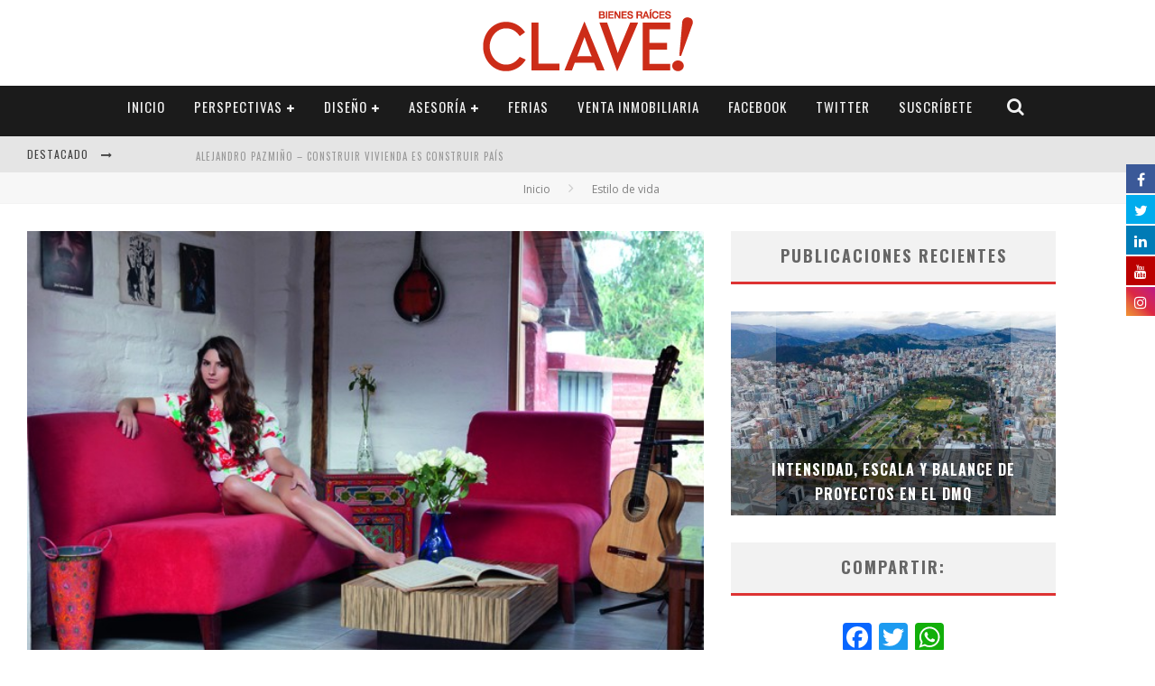

--- FILE ---
content_type: text/html; charset=UTF-8
request_url: https://www.clave.com.ec/la-melodia-de-un-sueno/
body_size: 29571
content:

<!DOCTYPE html>

<!--[if lt IE 7]><html lang="es" class="no-js lt-ie9 lt-ie8 lt-ie7"> <![endif]-->
<!--[if (IE 7)&!(IEMobile)]><html lang="es" class="no-js lt-ie9 lt-ie8"><![endif]-->
<!--[if (IE 8)&!(IEMobile)]><html lang="es" class="no-js lt-ie9"><![endif]-->
<!--[if gt IE 8]><!--> <html lang="es" class="no-js"><!--<![endif]-->

	<head>
		<!-- Start cookieyes banner --> <script id="cookieyes" type="text/javascript" src="https://cdn-cookieyes.com/client_data/bfbe81aba1c9271831ac60d5/script.js"></script> <!-- End cookieyes banner -->

		<meta charset="utf-8">

		<!-- Google Chrome Frame for IE -->
		<!--[if IE]><meta http-equiv="X-UA-Compatible" content="IE=edge" /><![endif]-->
		<!-- mobile meta -->
                    <meta name="viewport" content="width=device-width, initial-scale=1.0"/>
        
		<link rel="shortcut icon" href="">

		<link rel="pingback" href="https://www.clave.com.ec/xmlrpc.php">

		
		<!-- head functions -->
		<link href="//maxcdn.bootstrapcdn.com/font-awesome/4.7.0/css/font-awesome.min.css" rel="stylesheet">
			<style>
			.fuse_social_icons_links {
			    display: block;
			}
			.facebook-awesome-social::before {
			    content: "\f09a" !important;
			}
			
			.awesome-social-img img {
			    position: absolute;
			    top: 50%;
			    left: 50%;
			    transform: translate(-50%,-50%);
			}

			.awesome-social-img {
			    position: relative;
			}			
			.icon_wrapper .awesome-social {
			    font-family: 'FontAwesome' !important;
			}
			#icon_wrapper .fuse_social_icons_links .awesome-social {
			    font-family: "FontAwesome" !important;
			    ext-rendering: auto !important;
			    -webkit-font-smoothing: antialiased !important;
			    -moz-osx-font-smoothing: grayscale !important;
			}
									
			
				#icon_wrapper{
					position: fixed;
					top: 25%;
					right: 0px;
					z-index: 99999;
				}

			
			.awesome-social

			{

            margin-top:2px;

			color: #fff !important;

			text-align: center !important;

			display: block;

			
			line-height: 34px !important;

			width: 32px !important;

			height: 32px !important;

			font-size:16px !important;

			
				-moz-transition: width 0.5s, height 0.5s, -webkit-transform 0.5s; /* For Safari 3.1 to 6.0 */



				-webkit-transition: width 0.5s, height 0.5s, -webkit-transform 0.5s; /* For Safari 3.1 to 6.0 */

				transition: width 0.5s, height 0.5s, transform 0.5s;



				


			}

			
			.awesome-social:hover

			{



			-webkit-transform: rotate(360deg); /* Chrome, Safari, Opera */

				transform: rotate(deg);

					-moz-transform: rotate(360deg); /* Chrome, Safari, Opera */

							-ms-transform: rotate(360deg); /* Chrome, Safari, Opera */



			}

				
			.fuse_social_icons_links

			{

			outline:0 !important;



			}

			.fuse_social_icons_links:hover{

			text-decoration:none !important;

			}

			
			.fb-awesome-social

			{

			background: #3b5998;
			border-color: #3b5998;
			
			}
			.facebook-awesome-social

			{

			background: #3b5998;
			border-color: #3b5998;
						}


			.tw-awesome-social

			{

			background:#00aced;
			border-color: #00aced;
			
			}
			.twitter-awesome-social

			{

			background:#00aced;
			border-color: #00aced;
			
			}
			.rss-awesome-social

			{

			background:#FA9B39;
			border-color: #FA9B39;
			
			}

			.linkedin-awesome-social

			{

			background:#007bb6;
			border-color: #007bb6;
						}

			.youtube-awesome-social

			{

			background:#bb0000;
			border-color: #bb0000;
						}

			.flickr-awesome-social

			{

			background: #ff0084;
			border-color: #ff0084;
						}

			.pinterest-awesome-social

			{

			background:#cb2027;
			border-color: #cb2027;
						}

			.stumbleupon-awesome-social

			{

			background:#f74425 ;
			border-color: #f74425;
						}

			.google-plus-awesome-social

			{

			background:#f74425 ;
			border-color: #f74425;
						}

			.instagram-awesome-social

			{

			    background: -moz-linear-gradient(45deg, #f09433 0%, #e6683c 25%, #dc2743 50%, #cc2366 75%, #bc1888 100%);
			    background: -webkit-linear-gradient(45deg, #f09433 0%,#e6683c 25%,#dc2743 50%,#cc2366 75%,#bc1888 100%);
			    background: linear-gradient(45deg, #f09433 0%,#e6683c 25%,#dc2743 50%,#cc2366 75%,#bc1888 100%);
			    filter: progid:DXImageTransform.Microsoft.gradient( startColorstr='#f09433', endColorstr='#bc1888',GradientType=1 );
			    border-color: #f09433;
					    

			}

			.tumblr-awesome-social

			{

			background: #32506d ;
			border-color: #32506d;
						}

			.vine-awesome-social

			{

			background: #00bf8f ;
			border-color: #00bf8f;
						}

            .vk-awesome-social {



            background: #45668e ;
            border-color: #45668e;
            
            }

            .soundcloud-awesome-social

                {

            background: #ff3300 ;
            border-color: #ff3300;
            
                }

                .reddit-awesome-social{



            background: #ff4500 ;
            border-color: #ff4500;

                            }

                .stack-awesome-social{



            background: #fe7a15 ;
            border-color: #fe7a15;
            
                }

                .behance-awesome-social{

            background: #1769ff ;
            border-color: #1769ff;
            
                }

                .github-awesome-social{

            background: #999999 ;
            border-color: #999999;
            


                }

                .envelope-awesome-social{

                  background: #ccc ;
 				  border-color: #ccc;                 
 				                  }

/*  Mobile */






/* Custom Background */


             




			</style>

<meta name='robots' content='index, follow, max-image-preview:large, max-snippet:-1, max-video-preview:-1' />

	<!-- This site is optimized with the Yoast SEO plugin v24.9 - https://yoast.com/wordpress/plugins/seo/ -->
	<title>La melodía de un sueño - Clave!</title>
	<link rel="canonical" href="https://www.clave.com.ec/la-melodia-de-un-sueno/" />
	<meta property="og:locale" content="es_ES" />
	<meta property="og:type" content="article" />
	<meta property="og:title" content="La melodía de un sueño - Clave!" />
	<meta property="og:description" content="Gala Khalifé QUITO Por: Lorena Ballesteros Agosto-Septiembre, 2015 Hay niños que desde temprana edad develan talento. Dibujan, bailan, dominan la pelota… Gala Khalifé componía canciones desde los ocho años. Jamás pensó que fuese extraordinario tener melodías en su cabeza. Esa era su manera de contar y recordar historias. Cuando aprendió a escribir consolidó sus primeras [&hellip;]" />
	<meta property="og:url" content="https://www.clave.com.ec/la-melodia-de-un-sueno/" />
	<meta property="og:site_name" content="Clave!" />
	<meta property="article:publisher" content="https://www.facebook.com/revista.clave" />
	<meta property="article:published_time" content="2015-11-05T03:10:10+00:00" />
	<meta property="article:modified_time" content="2015-12-01T20:32:08+00:00" />
	<meta property="og:image" content="https://www.clave.com.ec/wp-content/uploads/2015/11/MG_9657_20150818013157.jpg" />
	<meta property="og:image:width" content="640" />
	<meta property="og:image:height" content="429" />
	<meta property="og:image:type" content="image/jpeg" />
	<meta name="author" content="Esteban" />
	<meta name="twitter:card" content="summary_large_image" />
	<meta name="twitter:creator" content="@RevistaClave" />
	<meta name="twitter:site" content="@RevistaClave" />
	<meta name="twitter:label1" content="Escrito por" />
	<meta name="twitter:data1" content="Esteban" />
	<meta name="twitter:label2" content="Tiempo de lectura" />
	<meta name="twitter:data2" content="7 minutos" />
	<script type="application/ld+json" class="yoast-schema-graph">{"@context":"https://schema.org","@graph":[{"@type":"Article","@id":"https://www.clave.com.ec/la-melodia-de-un-sueno/#article","isPartOf":{"@id":"https://www.clave.com.ec/la-melodia-de-un-sueno/"},"author":{"name":"Esteban","@id":"https://www.clave.com.ec/#/schema/person/576b5583929eb6e9ee5b679a49c114f4"},"headline":"La melodía de un sueño","datePublished":"2015-11-05T03:10:10+00:00","dateModified":"2015-12-01T20:32:08+00:00","mainEntityOfPage":{"@id":"https://www.clave.com.ec/la-melodia-de-un-sueno/"},"wordCount":1485,"commentCount":0,"publisher":{"@id":"https://www.clave.com.ec/#organization"},"image":{"@id":"https://www.clave.com.ec/la-melodia-de-un-sueno/#primaryimage"},"thumbnailUrl":"https://www.clave.com.ec/wp-content/uploads/2015/11/MG_9657_20150818013157.jpg","articleSection":["Estilo de vida","Relacionados"],"inLanguage":"es","potentialAction":[{"@type":"CommentAction","name":"Comment","target":["https://www.clave.com.ec/la-melodia-de-un-sueno/#respond"]}]},{"@type":"WebPage","@id":"https://www.clave.com.ec/la-melodia-de-un-sueno/","url":"https://www.clave.com.ec/la-melodia-de-un-sueno/","name":"La melodía de un sueño - Clave!","isPartOf":{"@id":"https://www.clave.com.ec/#website"},"primaryImageOfPage":{"@id":"https://www.clave.com.ec/la-melodia-de-un-sueno/#primaryimage"},"image":{"@id":"https://www.clave.com.ec/la-melodia-de-un-sueno/#primaryimage"},"thumbnailUrl":"https://www.clave.com.ec/wp-content/uploads/2015/11/MG_9657_20150818013157.jpg","datePublished":"2015-11-05T03:10:10+00:00","dateModified":"2015-12-01T20:32:08+00:00","breadcrumb":{"@id":"https://www.clave.com.ec/la-melodia-de-un-sueno/#breadcrumb"},"inLanguage":"es","potentialAction":[{"@type":"ReadAction","target":["https://www.clave.com.ec/la-melodia-de-un-sueno/"]}]},{"@type":"ImageObject","inLanguage":"es","@id":"https://www.clave.com.ec/la-melodia-de-un-sueno/#primaryimage","url":"https://www.clave.com.ec/wp-content/uploads/2015/11/MG_9657_20150818013157.jpg","contentUrl":"https://www.clave.com.ec/wp-content/uploads/2015/11/MG_9657_20150818013157.jpg","width":640,"height":429},{"@type":"BreadcrumbList","@id":"https://www.clave.com.ec/la-melodia-de-un-sueno/#breadcrumb","itemListElement":[{"@type":"ListItem","position":1,"name":"Portada","item":"https://www.clave.com.ec/"},{"@type":"ListItem","position":2,"name":"La melodía de un sueño"}]},{"@type":"WebSite","@id":"https://www.clave.com.ec/#website","url":"https://www.clave.com.ec/","name":"Revista Clave!","description":"Decisiones Acertadas!","publisher":{"@id":"https://www.clave.com.ec/#organization"},"potentialAction":[{"@type":"SearchAction","target":{"@type":"EntryPoint","urlTemplate":"https://www.clave.com.ec/?s={search_term_string}"},"query-input":{"@type":"PropertyValueSpecification","valueRequired":true,"valueName":"search_term_string"}}],"inLanguage":"es"},{"@type":"Organization","@id":"https://www.clave.com.ec/#organization","name":"Revista Clave!","url":"https://www.clave.com.ec/","logo":{"@type":"ImageObject","inLanguage":"es","@id":"https://www.clave.com.ec/#/schema/logo/image/","url":"https://www.clave.com.ec/wp-content/uploads/2015/08/Logo-Clave-BR-wht-red.png","contentUrl":"https://www.clave.com.ec/wp-content/uploads/2015/08/Logo-Clave-BR-wht-red.png","width":2722,"height":2722,"caption":"Revista Clave!"},"image":{"@id":"https://www.clave.com.ec/#/schema/logo/image/"},"sameAs":["https://www.facebook.com/revista.clave","https://x.com/RevistaClave","https://www.instagram.com/revistaclave/","https://www.linkedin.com/company/revistaclave/","https://www.youtube.com/channel/UC00VmizMZSJIARxwwkUkdMQ"]},{"@type":"Person","@id":"https://www.clave.com.ec/#/schema/person/576b5583929eb6e9ee5b679a49c114f4","name":"Esteban","image":{"@type":"ImageObject","inLanguage":"es","@id":"https://www.clave.com.ec/#/schema/person/image/","url":"https://secure.gravatar.com/avatar/0eb612a47b8d36ca843c47eb2cfa5357a662413c760820f482bc687bf05affc4?s=96&d=mm&r=g","contentUrl":"https://secure.gravatar.com/avatar/0eb612a47b8d36ca843c47eb2cfa5357a662413c760820f482bc687bf05affc4?s=96&d=mm&r=g","caption":"Esteban"}}]}</script>
	<!-- / Yoast SEO plugin. -->


<link rel='dns-prefetch' href='//fonts.googleapis.com' />
<link rel="alternate" type="application/rss+xml" title="Clave! &raquo; Feed" href="https://www.clave.com.ec/feed/" />
<link rel="alternate" type="application/rss+xml" title="Clave! &raquo; Feed de los comentarios" href="https://www.clave.com.ec/comments/feed/" />
<link rel="alternate" type="application/rss+xml" title="Clave! &raquo; Comentario La melodía de un sueño del feed" href="https://www.clave.com.ec/la-melodia-de-un-sueno/feed/" />
<link rel="alternate" title="oEmbed (JSON)" type="application/json+oembed" href="https://www.clave.com.ec/wp-json/oembed/1.0/embed?url=https%3A%2F%2Fwww.clave.com.ec%2Fla-melodia-de-un-sueno%2F" />
<link rel="alternate" title="oEmbed (XML)" type="text/xml+oembed" href="https://www.clave.com.ec/wp-json/oembed/1.0/embed?url=https%3A%2F%2Fwww.clave.com.ec%2Fla-melodia-de-un-sueno%2F&#038;format=xml" />
<style id='wp-img-auto-sizes-contain-inline-css' type='text/css'>
img:is([sizes=auto i],[sizes^="auto," i]){contain-intrinsic-size:3000px 1500px}
/*# sourceURL=wp-img-auto-sizes-contain-inline-css */
</style>
<style id='wp-emoji-styles-inline-css' type='text/css'>

	img.wp-smiley, img.emoji {
		display: inline !important;
		border: none !important;
		box-shadow: none !important;
		height: 1em !important;
		width: 1em !important;
		margin: 0 0.07em !important;
		vertical-align: -0.1em !important;
		background: none !important;
		padding: 0 !important;
	}
/*# sourceURL=wp-emoji-styles-inline-css */
</style>
<style id='wp-block-library-inline-css' type='text/css'>
:root{--wp-block-synced-color:#7a00df;--wp-block-synced-color--rgb:122,0,223;--wp-bound-block-color:var(--wp-block-synced-color);--wp-editor-canvas-background:#ddd;--wp-admin-theme-color:#007cba;--wp-admin-theme-color--rgb:0,124,186;--wp-admin-theme-color-darker-10:#006ba1;--wp-admin-theme-color-darker-10--rgb:0,107,160.5;--wp-admin-theme-color-darker-20:#005a87;--wp-admin-theme-color-darker-20--rgb:0,90,135;--wp-admin-border-width-focus:2px}@media (min-resolution:192dpi){:root{--wp-admin-border-width-focus:1.5px}}.wp-element-button{cursor:pointer}:root .has-very-light-gray-background-color{background-color:#eee}:root .has-very-dark-gray-background-color{background-color:#313131}:root .has-very-light-gray-color{color:#eee}:root .has-very-dark-gray-color{color:#313131}:root .has-vivid-green-cyan-to-vivid-cyan-blue-gradient-background{background:linear-gradient(135deg,#00d084,#0693e3)}:root .has-purple-crush-gradient-background{background:linear-gradient(135deg,#34e2e4,#4721fb 50%,#ab1dfe)}:root .has-hazy-dawn-gradient-background{background:linear-gradient(135deg,#faaca8,#dad0ec)}:root .has-subdued-olive-gradient-background{background:linear-gradient(135deg,#fafae1,#67a671)}:root .has-atomic-cream-gradient-background{background:linear-gradient(135deg,#fdd79a,#004a59)}:root .has-nightshade-gradient-background{background:linear-gradient(135deg,#330968,#31cdcf)}:root .has-midnight-gradient-background{background:linear-gradient(135deg,#020381,#2874fc)}:root{--wp--preset--font-size--normal:16px;--wp--preset--font-size--huge:42px}.has-regular-font-size{font-size:1em}.has-larger-font-size{font-size:2.625em}.has-normal-font-size{font-size:var(--wp--preset--font-size--normal)}.has-huge-font-size{font-size:var(--wp--preset--font-size--huge)}.has-text-align-center{text-align:center}.has-text-align-left{text-align:left}.has-text-align-right{text-align:right}.has-fit-text{white-space:nowrap!important}#end-resizable-editor-section{display:none}.aligncenter{clear:both}.items-justified-left{justify-content:flex-start}.items-justified-center{justify-content:center}.items-justified-right{justify-content:flex-end}.items-justified-space-between{justify-content:space-between}.screen-reader-text{border:0;clip-path:inset(50%);height:1px;margin:-1px;overflow:hidden;padding:0;position:absolute;width:1px;word-wrap:normal!important}.screen-reader-text:focus{background-color:#ddd;clip-path:none;color:#444;display:block;font-size:1em;height:auto;left:5px;line-height:normal;padding:15px 23px 14px;text-decoration:none;top:5px;width:auto;z-index:100000}html :where(.has-border-color){border-style:solid}html :where([style*=border-top-color]){border-top-style:solid}html :where([style*=border-right-color]){border-right-style:solid}html :where([style*=border-bottom-color]){border-bottom-style:solid}html :where([style*=border-left-color]){border-left-style:solid}html :where([style*=border-width]){border-style:solid}html :where([style*=border-top-width]){border-top-style:solid}html :where([style*=border-right-width]){border-right-style:solid}html :where([style*=border-bottom-width]){border-bottom-style:solid}html :where([style*=border-left-width]){border-left-style:solid}html :where(img[class*=wp-image-]){height:auto;max-width:100%}:where(figure){margin:0 0 1em}html :where(.is-position-sticky){--wp-admin--admin-bar--position-offset:var(--wp-admin--admin-bar--height,0px)}@media screen and (max-width:600px){html :where(.is-position-sticky){--wp-admin--admin-bar--position-offset:0px}}

/*# sourceURL=wp-block-library-inline-css */
</style><style id='global-styles-inline-css' type='text/css'>
:root{--wp--preset--aspect-ratio--square: 1;--wp--preset--aspect-ratio--4-3: 4/3;--wp--preset--aspect-ratio--3-4: 3/4;--wp--preset--aspect-ratio--3-2: 3/2;--wp--preset--aspect-ratio--2-3: 2/3;--wp--preset--aspect-ratio--16-9: 16/9;--wp--preset--aspect-ratio--9-16: 9/16;--wp--preset--color--black: #000000;--wp--preset--color--cyan-bluish-gray: #abb8c3;--wp--preset--color--white: #ffffff;--wp--preset--color--pale-pink: #f78da7;--wp--preset--color--vivid-red: #cf2e2e;--wp--preset--color--luminous-vivid-orange: #ff6900;--wp--preset--color--luminous-vivid-amber: #fcb900;--wp--preset--color--light-green-cyan: #7bdcb5;--wp--preset--color--vivid-green-cyan: #00d084;--wp--preset--color--pale-cyan-blue: #8ed1fc;--wp--preset--color--vivid-cyan-blue: #0693e3;--wp--preset--color--vivid-purple: #9b51e0;--wp--preset--gradient--vivid-cyan-blue-to-vivid-purple: linear-gradient(135deg,rgb(6,147,227) 0%,rgb(155,81,224) 100%);--wp--preset--gradient--light-green-cyan-to-vivid-green-cyan: linear-gradient(135deg,rgb(122,220,180) 0%,rgb(0,208,130) 100%);--wp--preset--gradient--luminous-vivid-amber-to-luminous-vivid-orange: linear-gradient(135deg,rgb(252,185,0) 0%,rgb(255,105,0) 100%);--wp--preset--gradient--luminous-vivid-orange-to-vivid-red: linear-gradient(135deg,rgb(255,105,0) 0%,rgb(207,46,46) 100%);--wp--preset--gradient--very-light-gray-to-cyan-bluish-gray: linear-gradient(135deg,rgb(238,238,238) 0%,rgb(169,184,195) 100%);--wp--preset--gradient--cool-to-warm-spectrum: linear-gradient(135deg,rgb(74,234,220) 0%,rgb(151,120,209) 20%,rgb(207,42,186) 40%,rgb(238,44,130) 60%,rgb(251,105,98) 80%,rgb(254,248,76) 100%);--wp--preset--gradient--blush-light-purple: linear-gradient(135deg,rgb(255,206,236) 0%,rgb(152,150,240) 100%);--wp--preset--gradient--blush-bordeaux: linear-gradient(135deg,rgb(254,205,165) 0%,rgb(254,45,45) 50%,rgb(107,0,62) 100%);--wp--preset--gradient--luminous-dusk: linear-gradient(135deg,rgb(255,203,112) 0%,rgb(199,81,192) 50%,rgb(65,88,208) 100%);--wp--preset--gradient--pale-ocean: linear-gradient(135deg,rgb(255,245,203) 0%,rgb(182,227,212) 50%,rgb(51,167,181) 100%);--wp--preset--gradient--electric-grass: linear-gradient(135deg,rgb(202,248,128) 0%,rgb(113,206,126) 100%);--wp--preset--gradient--midnight: linear-gradient(135deg,rgb(2,3,129) 0%,rgb(40,116,252) 100%);--wp--preset--font-size--small: 13px;--wp--preset--font-size--medium: 20px;--wp--preset--font-size--large: 36px;--wp--preset--font-size--x-large: 42px;--wp--preset--spacing--20: 0.44rem;--wp--preset--spacing--30: 0.67rem;--wp--preset--spacing--40: 1rem;--wp--preset--spacing--50: 1.5rem;--wp--preset--spacing--60: 2.25rem;--wp--preset--spacing--70: 3.38rem;--wp--preset--spacing--80: 5.06rem;--wp--preset--shadow--natural: 6px 6px 9px rgba(0, 0, 0, 0.2);--wp--preset--shadow--deep: 12px 12px 50px rgba(0, 0, 0, 0.4);--wp--preset--shadow--sharp: 6px 6px 0px rgba(0, 0, 0, 0.2);--wp--preset--shadow--outlined: 6px 6px 0px -3px rgb(255, 255, 255), 6px 6px rgb(0, 0, 0);--wp--preset--shadow--crisp: 6px 6px 0px rgb(0, 0, 0);}:where(.is-layout-flex){gap: 0.5em;}:where(.is-layout-grid){gap: 0.5em;}body .is-layout-flex{display: flex;}.is-layout-flex{flex-wrap: wrap;align-items: center;}.is-layout-flex > :is(*, div){margin: 0;}body .is-layout-grid{display: grid;}.is-layout-grid > :is(*, div){margin: 0;}:where(.wp-block-columns.is-layout-flex){gap: 2em;}:where(.wp-block-columns.is-layout-grid){gap: 2em;}:where(.wp-block-post-template.is-layout-flex){gap: 1.25em;}:where(.wp-block-post-template.is-layout-grid){gap: 1.25em;}.has-black-color{color: var(--wp--preset--color--black) !important;}.has-cyan-bluish-gray-color{color: var(--wp--preset--color--cyan-bluish-gray) !important;}.has-white-color{color: var(--wp--preset--color--white) !important;}.has-pale-pink-color{color: var(--wp--preset--color--pale-pink) !important;}.has-vivid-red-color{color: var(--wp--preset--color--vivid-red) !important;}.has-luminous-vivid-orange-color{color: var(--wp--preset--color--luminous-vivid-orange) !important;}.has-luminous-vivid-amber-color{color: var(--wp--preset--color--luminous-vivid-amber) !important;}.has-light-green-cyan-color{color: var(--wp--preset--color--light-green-cyan) !important;}.has-vivid-green-cyan-color{color: var(--wp--preset--color--vivid-green-cyan) !important;}.has-pale-cyan-blue-color{color: var(--wp--preset--color--pale-cyan-blue) !important;}.has-vivid-cyan-blue-color{color: var(--wp--preset--color--vivid-cyan-blue) !important;}.has-vivid-purple-color{color: var(--wp--preset--color--vivid-purple) !important;}.has-black-background-color{background-color: var(--wp--preset--color--black) !important;}.has-cyan-bluish-gray-background-color{background-color: var(--wp--preset--color--cyan-bluish-gray) !important;}.has-white-background-color{background-color: var(--wp--preset--color--white) !important;}.has-pale-pink-background-color{background-color: var(--wp--preset--color--pale-pink) !important;}.has-vivid-red-background-color{background-color: var(--wp--preset--color--vivid-red) !important;}.has-luminous-vivid-orange-background-color{background-color: var(--wp--preset--color--luminous-vivid-orange) !important;}.has-luminous-vivid-amber-background-color{background-color: var(--wp--preset--color--luminous-vivid-amber) !important;}.has-light-green-cyan-background-color{background-color: var(--wp--preset--color--light-green-cyan) !important;}.has-vivid-green-cyan-background-color{background-color: var(--wp--preset--color--vivid-green-cyan) !important;}.has-pale-cyan-blue-background-color{background-color: var(--wp--preset--color--pale-cyan-blue) !important;}.has-vivid-cyan-blue-background-color{background-color: var(--wp--preset--color--vivid-cyan-blue) !important;}.has-vivid-purple-background-color{background-color: var(--wp--preset--color--vivid-purple) !important;}.has-black-border-color{border-color: var(--wp--preset--color--black) !important;}.has-cyan-bluish-gray-border-color{border-color: var(--wp--preset--color--cyan-bluish-gray) !important;}.has-white-border-color{border-color: var(--wp--preset--color--white) !important;}.has-pale-pink-border-color{border-color: var(--wp--preset--color--pale-pink) !important;}.has-vivid-red-border-color{border-color: var(--wp--preset--color--vivid-red) !important;}.has-luminous-vivid-orange-border-color{border-color: var(--wp--preset--color--luminous-vivid-orange) !important;}.has-luminous-vivid-amber-border-color{border-color: var(--wp--preset--color--luminous-vivid-amber) !important;}.has-light-green-cyan-border-color{border-color: var(--wp--preset--color--light-green-cyan) !important;}.has-vivid-green-cyan-border-color{border-color: var(--wp--preset--color--vivid-green-cyan) !important;}.has-pale-cyan-blue-border-color{border-color: var(--wp--preset--color--pale-cyan-blue) !important;}.has-vivid-cyan-blue-border-color{border-color: var(--wp--preset--color--vivid-cyan-blue) !important;}.has-vivid-purple-border-color{border-color: var(--wp--preset--color--vivid-purple) !important;}.has-vivid-cyan-blue-to-vivid-purple-gradient-background{background: var(--wp--preset--gradient--vivid-cyan-blue-to-vivid-purple) !important;}.has-light-green-cyan-to-vivid-green-cyan-gradient-background{background: var(--wp--preset--gradient--light-green-cyan-to-vivid-green-cyan) !important;}.has-luminous-vivid-amber-to-luminous-vivid-orange-gradient-background{background: var(--wp--preset--gradient--luminous-vivid-amber-to-luminous-vivid-orange) !important;}.has-luminous-vivid-orange-to-vivid-red-gradient-background{background: var(--wp--preset--gradient--luminous-vivid-orange-to-vivid-red) !important;}.has-very-light-gray-to-cyan-bluish-gray-gradient-background{background: var(--wp--preset--gradient--very-light-gray-to-cyan-bluish-gray) !important;}.has-cool-to-warm-spectrum-gradient-background{background: var(--wp--preset--gradient--cool-to-warm-spectrum) !important;}.has-blush-light-purple-gradient-background{background: var(--wp--preset--gradient--blush-light-purple) !important;}.has-blush-bordeaux-gradient-background{background: var(--wp--preset--gradient--blush-bordeaux) !important;}.has-luminous-dusk-gradient-background{background: var(--wp--preset--gradient--luminous-dusk) !important;}.has-pale-ocean-gradient-background{background: var(--wp--preset--gradient--pale-ocean) !important;}.has-electric-grass-gradient-background{background: var(--wp--preset--gradient--electric-grass) !important;}.has-midnight-gradient-background{background: var(--wp--preset--gradient--midnight) !important;}.has-small-font-size{font-size: var(--wp--preset--font-size--small) !important;}.has-medium-font-size{font-size: var(--wp--preset--font-size--medium) !important;}.has-large-font-size{font-size: var(--wp--preset--font-size--large) !important;}.has-x-large-font-size{font-size: var(--wp--preset--font-size--x-large) !important;}
/*# sourceURL=global-styles-inline-css */
</style>

<style id='classic-theme-styles-inline-css' type='text/css'>
/*! This file is auto-generated */
.wp-block-button__link{color:#fff;background-color:#32373c;border-radius:9999px;box-shadow:none;text-decoration:none;padding:calc(.667em + 2px) calc(1.333em + 2px);font-size:1.125em}.wp-block-file__button{background:#32373c;color:#fff;text-decoration:none}
/*# sourceURL=/wp-includes/css/classic-themes.min.css */
</style>
<link rel='stylesheet' id='contact-form-7-css' href='https://www.clave.com.ec/wp-content/plugins/contact-form-7/includes/css/styles.css?ver=5.4.1' type='text/css' media='all' />
<link rel='stylesheet' id='addtoany-css' href='https://www.clave.com.ec/wp-content/plugins/add-to-any/addtoany.min.css?ver=1.15' type='text/css' media='all' />
<link rel='stylesheet' id='sib-front-css-css' href='https://www.clave.com.ec/wp-content/plugins/mailin/css/mailin-front.css?ver=6.9' type='text/css' media='all' />
<link rel='stylesheet' id='cb-main-stylesheet-css' href='https://www.clave.com.ec/wp-content/themes/valenti/library/css/style.css?ver=5.0.2' type='text/css' media='all' />
<link rel='stylesheet' id='cb-font-stylesheet-css' href='//fonts.googleapis.com/css?family=Oswald%3A400%2C700%2C400italic%7COpen+Sans%3A400%2C700%2C400italic&#038;subset=greek%2Cgreek-ext&#038;ver=5.0.2' type='text/css' media='all' />
<link rel='stylesheet' id='fontawesome-css' href='https://www.clave.com.ec/wp-content/themes/valenti/library/css/fontawesome/css/font-awesome.min.css?ver=4.3.0' type='text/css' media='all' />
<!--[if lt IE 9]>
<link rel='stylesheet' id='cb-ie-only-css' href='https://www.clave.com.ec/wp-content/themes/valenti/library/css/ie.css?ver=5.0.2' type='text/css' media='all' />
<![endif]-->
<script type="text/javascript" src="https://www.clave.com.ec/wp-includes/js/jquery/jquery.min.js?ver=3.7.1" id="jquery-core-js"></script>
<script type="text/javascript" src="https://www.clave.com.ec/wp-includes/js/jquery/jquery-migrate.min.js?ver=3.4.1" id="jquery-migrate-js"></script>
<script type="text/javascript" src="https://www.clave.com.ec/wp-content/plugins/add-to-any/addtoany.min.js?ver=1.1" id="addtoany-js"></script>
<script type="text/javascript" id="fuse-social-script-js-extra">
/* <![CDATA[ */
var fuse_social = {"ajax_url":"https://www.clave.com.ec/wp-admin/admin-ajax.php"};
//# sourceURL=fuse-social-script-js-extra
/* ]]> */
</script>
<script type="text/javascript" src="https://www.clave.com.ec/wp-content/plugins/fuse-social-floating-sidebar/inc//js/fuse_script.js?ver=389316134" id="fuse-social-script-js"></script>
<script type="text/javascript" id="sib-front-js-js-extra">
/* <![CDATA[ */
var sibErrMsg = {"invalidMail":"Please fill out valid email address","requiredField":"Please fill out required fields","invalidDateFormat":"Please fill out valid date format","invalidSMSFormat":"Please fill out valid phone number"};
var ajax_sib_front_object = {"ajax_url":"https://www.clave.com.ec/wp-admin/admin-ajax.php","ajax_nonce":"1932eadd5c","flag_url":"https://www.clave.com.ec/wp-content/plugins/mailin/img/flags/"};
//# sourceURL=sib-front-js-js-extra
/* ]]> */
</script>
<script type="text/javascript" src="https://www.clave.com.ec/wp-content/plugins/mailin/js/mailin-front.js?ver=1625151072" id="sib-front-js-js"></script>
<script type="text/javascript" src="https://www.clave.com.ec/wp-content/themes/valenti/library/js/modernizr.custom.min.js?ver=2.6.2" id="cb-modernizr-js"></script>
<link rel="https://api.w.org/" href="https://www.clave.com.ec/wp-json/" /><link rel="alternate" title="JSON" type="application/json" href="https://www.clave.com.ec/wp-json/wp/v2/posts/1026" /><link rel="EditURI" type="application/rsd+xml" title="RSD" href="https://www.clave.com.ec/xmlrpc.php?rsd" />
<meta name="generator" content="WordPress 6.9" />
<link rel='shortlink' href='https://www.clave.com.ec/?p=1026' />

<script data-cfasync="false">
window.a2a_config=window.a2a_config||{};a2a_config.callbacks=[];a2a_config.overlays=[];a2a_config.templates={};a2a_localize = {
	Share: "Compartir",
	Save: "Guardar",
	Subscribe: "Suscribir",
	Email: "Correo electrónico",
	Bookmark: "Marcador",
	ShowAll: "Mostrar todo",
	ShowLess: "Mostrar menos",
	FindServices: "Encontrar servicio(s)",
	FindAnyServiceToAddTo: "Encuentra al instante cualquier servicio para añadir a",
	PoweredBy: "Funciona con",
	ShareViaEmail: "Compartir por correo electrónico",
	SubscribeViaEmail: "Suscribirse a través de correo electrónico",
	BookmarkInYourBrowser: "Añadir a marcadores de tu navegador",
	BookmarkInstructions: "Presiona «Ctrl+D» o «\u2318+D» para añadir esta página a marcadores",
	AddToYourFavorites: "Añadir a tus favoritos",
	SendFromWebOrProgram: "Enviar desde cualquier dirección o programa de correo electrónico ",
	EmailProgram: "Programa de correo electrónico",
	More: "Más&#8230;",
	ThanksForSharing: "¡Gracias por compartir!",
	ThanksForFollowing: "¡Gracias por seguirnos!"
};

(function(d,s,a,b){a=d.createElement(s);b=d.getElementsByTagName(s)[0];a.async=1;a.src="https://static.addtoany.com/menu/page.js";b.parentNode.insertBefore(a,b);})(document,"script");
</script>
<!-- HFCM by 99 Robots - Snippet # 3: Tag Manager Head -->
<!-- Google Tag Manager -->
<script>(function(w,d,s,l,i){w[l]=w[l]||[];w[l].push({'gtm.start':
new Date().getTime(),event:'gtm.js'});var f=d.getElementsByTagName(s)[0],
j=d.createElement(s),dl=l!='dataLayer'?'&l='+l:'';j.async=true;j.src=
'https://www.googletagmanager.com/gtm.js?id='+i+dl;f.parentNode.insertBefore(j,f);
})(window,document,'script','dataLayer','GTM-PKHSDPX6');</script>
<!-- End Google Tag Manager -->
<!-- /end HFCM by 99 Robots -->
<script type="text/javascript">
(function(url){
	if(/(?:Chrome\/26\.0\.1410\.63 Safari\/537\.31|WordfenceTestMonBot)/.test(navigator.userAgent)){ return; }
	var addEvent = function(evt, handler) {
		if (window.addEventListener) {
			document.addEventListener(evt, handler, false);
		} else if (window.attachEvent) {
			document.attachEvent('on' + evt, handler);
		}
	};
	var removeEvent = function(evt, handler) {
		if (window.removeEventListener) {
			document.removeEventListener(evt, handler, false);
		} else if (window.detachEvent) {
			document.detachEvent('on' + evt, handler);
		}
	};
	var evts = 'contextmenu dblclick drag dragend dragenter dragleave dragover dragstart drop keydown keypress keyup mousedown mousemove mouseout mouseover mouseup mousewheel scroll'.split(' ');
	var logHuman = function() {
		if (window.wfLogHumanRan) { return; }
		window.wfLogHumanRan = true;
		var wfscr = document.createElement('script');
		wfscr.type = 'text/javascript';
		wfscr.async = true;
		wfscr.src = url + '&r=' + Math.random();
		(document.getElementsByTagName('head')[0]||document.getElementsByTagName('body')[0]).appendChild(wfscr);
		for (var i = 0; i < evts.length; i++) {
			removeEvent(evts[i], logHuman);
		}
	};
	for (var i = 0; i < evts.length; i++) {
		addEvent(evts[i], logHuman);
	}
})('//www.clave.com.ec/?wordfence_lh=1&hid=745D1AA58C33160A29A44C9F90D84007');
</script><!-- Analytics by WP Statistics - https://wp-statistics.com -->
<style>.cb-base-color, .cb-overlay-stars .fa-star, #cb-vote .fa-star, .cb-review-box .cb-score-box, .bbp-submit-wrapper button, .bbp-submit-wrapper button:visited, .buddypress .cb-cat-header #cb-cat-title a,  .buddypress .cb-cat-header #cb-cat-title a:visited, .woocommerce .star-rating:before, .woocommerce-page .star-rating:before, .woocommerce .star-rating span, .woocommerce-page .star-rating span, .woocommerce .stars a {
            color:#dd3333;
        }#cb-search-modal .cb-header, .cb-join-modal .cb-header, .lwa .cb-header, .cb-review-box .cb-score-box, .bbp-submit-wrapper button, #buddypress button:hover, #buddypress a.button:hover, #buddypress a.button:focus, #buddypress input[type=submit]:hover, #buddypress input[type=button]:hover, #buddypress input[type=reset]:hover, #buddypress ul.button-nav li a:hover, #buddypress ul.button-nav li.current a, #buddypress div.generic-button a:hover, #buddypress .comment-reply-link:hover, #buddypress .activity-list li.load-more:hover, #buddypress #groups-list .generic-button a:hover {
            border-color: #dd3333;
        }.cb-sidebar-widget .cb-sidebar-widget-title, .cb-multi-widget .tabbernav .tabberactive, .cb-author-page .cb-author-details .cb-meta .cb-author-page-contact, .cb-about-page .cb-author-line .cb-author-details .cb-meta .cb-author-page-contact, .cb-page-header, .cb-404-header, .cb-cat-header, #cb-footer #cb-widgets .cb-footer-widget-title span, #wp-calendar caption, .cb-tabs ul .current, #bbpress-forums li.bbp-header, #buddypress #members-list .cb-member-list-box .item .item-title, #buddypress div.item-list-tabs ul li.selected, #buddypress div.item-list-tabs ul li.current, #buddypress .item-list-tabs ul li:hover, .woocommerce div.product .woocommerce-tabs ul.tabs li.active {
            border-bottom-color: #dd3333 ;
        }#cb-main-menu .current-post-ancestor, #cb-main-menu .current-menu-item, #cb-main-menu .current-menu-ancestor, #cb-main-menu .current-post-parent, #cb-main-menu .current-menu-parent, #cb-main-menu .current_page_item, #cb-main-menu .current-page-ancestor, #cb-main-menu .current-category-ancestor, .cb-review-box .cb-bar .cb-overlay span, #cb-accent-color, .cb-highlight, #buddypress button:hover, #buddypress a.button:hover, #buddypress a.button:focus, #buddypress input[type=submit]:hover, #buddypress input[type=button]:hover, #buddypress input[type=reset]:hover, #buddypress ul.button-nav li a:hover, #buddypress ul.button-nav li.current a, #buddypress div.generic-button a:hover, #buddypress .comment-reply-link:hover, #buddypress .activity-list li.load-more:hover, #buddypress #groups-list .generic-button a:hover {
            background-color: #dd3333;
        }</style><style type="text/css">
                                                 body, #respond { font-family: 'Open Sans', sans-serif; }
                                                 h1, h2, h3, h4, h5, h6, .h1, .h2, .h3, .h4, .h5, .h6, #cb-nav-bar #cb-main-menu ul li > a, .cb-author-posts-count, .cb-author-title, .cb-author-position, .search  .s, .cb-review-box .cb-bar, .cb-review-box .cb-score-box, .cb-review-box .cb-title, #cb-review-title, .cb-title-subtle, #cb-top-menu a, .tabbernav, #cb-next-link a, #cb-previous-link a, .cb-review-ext-box .cb-score, .tipper-positioner, .cb-caption, .cb-button, #wp-calendar caption, .forum-titles, .bbp-submit-wrapper button, #bbpress-forums li.bbp-header, #bbpress-forums fieldset.bbp-form .bbp-the-content-wrapper input, #bbpress-forums .bbp-forum-title, #bbpress-forums .bbp-topic-permalink, .widget_display_stats dl dt, .cb-lwa-profile .cb-block, #buddypress #members-list .cb-member-list-box .item .item-title, #buddypress div.item-list-tabs ul li, #buddypress .activity-list li.load-more, #buddypress a.activity-time-since, #buddypress ul#groups-list li div.meta, .widget.buddypress div.item-options, .cb-activity-stream #buddypress .activity-header .time-since, .cb-font-header, .woocommerce table.shop_table th, .woocommerce-page table.shop_table th, .cb-infinite-scroll a, .cb-no-more-posts { font-family:'Oswald', sans-serif; }
                     </style><style type="text/css">body {color:#000000; }.header { background-color: #ffffff; }</style><!-- end custom css --><style>#cb-nav-bar #cb-main-menu .main-nav .menu-item-515:hover,
                                         #cb-nav-bar #cb-main-menu .main-nav .menu-item-515:focus,
                                         #cb-nav-bar #cb-main-menu .main-nav .menu-item-515 .cb-sub-menu li .cb-grandchild-menu,
                                         #cb-nav-bar #cb-main-menu .main-nav .menu-item-515 .cb-sub-menu { background:#dd3333!important; }
                                         #cb-nav-bar #cb-main-menu .main-nav .menu-item-515 .cb-mega-menu .cb-sub-menu li a { border-bottom-color:#dd3333!important; }
#cb-nav-bar #cb-main-menu .main-nav .menu-item-16421:hover,
                                             #cb-nav-bar #cb-main-menu .main-nav .menu-item-16421:focus,
                                             #cb-nav-bar #cb-main-menu .main-nav .menu-item-16421 .cb-sub-menu li .cb-grandchild-menu,
                                             #cb-nav-bar #cb-main-menu .main-nav .menu-item-16421 .cb-sub-menu { background:#dd3333!important; }
                                             #cb-nav-bar #cb-main-menu .main-nav .menu-item-16421 .cb-mega-menu .cb-sub-menu li a { border-bottom-color:#dd3333!important; }
#cb-nav-bar #cb-main-menu .main-nav .menu-item-15658:hover,
                                             #cb-nav-bar #cb-main-menu .main-nav .menu-item-15658:focus,
                                             #cb-nav-bar #cb-main-menu .main-nav .menu-item-15658 .cb-sub-menu li .cb-grandchild-menu,
                                             #cb-nav-bar #cb-main-menu .main-nav .menu-item-15658 .cb-sub-menu { background:#dd3333!important; }
                                             #cb-nav-bar #cb-main-menu .main-nav .menu-item-15658 .cb-mega-menu .cb-sub-menu li a { border-bottom-color:#dd3333!important; }
#cb-nav-bar #cb-main-menu .main-nav .menu-item-15655:hover,
                                             #cb-nav-bar #cb-main-menu .main-nav .menu-item-15655:focus,
                                             #cb-nav-bar #cb-main-menu .main-nav .menu-item-15655 .cb-sub-menu li .cb-grandchild-menu,
                                             #cb-nav-bar #cb-main-menu .main-nav .menu-item-15655 .cb-sub-menu { background:#dd3333!important; }
                                             #cb-nav-bar #cb-main-menu .main-nav .menu-item-15655 .cb-mega-menu .cb-sub-menu li a { border-bottom-color:#dd3333!important; }
#cb-nav-bar #cb-main-menu .main-nav .menu-item-335:hover,
                                             #cb-nav-bar #cb-main-menu .main-nav .menu-item-335:focus,
                                             #cb-nav-bar #cb-main-menu .main-nav .menu-item-335 .cb-sub-menu li .cb-grandchild-menu,
                                             #cb-nav-bar #cb-main-menu .main-nav .menu-item-335 .cb-sub-menu { background:#dd3333!important; }
                                             #cb-nav-bar #cb-main-menu .main-nav .menu-item-335 .cb-mega-menu .cb-sub-menu li a { border-bottom-color:#dd3333!important; }
#cb-nav-bar #cb-main-menu .main-nav .menu-item-15657:hover,
                                             #cb-nav-bar #cb-main-menu .main-nav .menu-item-15657:focus,
                                             #cb-nav-bar #cb-main-menu .main-nav .menu-item-15657 .cb-sub-menu li .cb-grandchild-menu,
                                             #cb-nav-bar #cb-main-menu .main-nav .menu-item-15657 .cb-sub-menu { background:#dd3333!important; }
                                             #cb-nav-bar #cb-main-menu .main-nav .menu-item-15657 .cb-mega-menu .cb-sub-menu li a { border-bottom-color:#dd3333!important; }
#cb-nav-bar #cb-main-menu .main-nav .menu-item-307:hover,
                                             #cb-nav-bar #cb-main-menu .main-nav .menu-item-307:focus,
                                             #cb-nav-bar #cb-main-menu .main-nav .menu-item-307 .cb-sub-menu li .cb-grandchild-menu,
                                             #cb-nav-bar #cb-main-menu .main-nav .menu-item-307 .cb-sub-menu { background:#dd3333!important; }
                                             #cb-nav-bar #cb-main-menu .main-nav .menu-item-307 .cb-mega-menu .cb-sub-menu li a { border-bottom-color:#dd3333!important; }
#cb-nav-bar #cb-main-menu .main-nav .menu-item-299:hover,
                                             #cb-nav-bar #cb-main-menu .main-nav .menu-item-299:focus,
                                             #cb-nav-bar #cb-main-menu .main-nav .menu-item-299 .cb-sub-menu li .cb-grandchild-menu,
                                             #cb-nav-bar #cb-main-menu .main-nav .menu-item-299 .cb-sub-menu { background:#dd3333!important; }
                                             #cb-nav-bar #cb-main-menu .main-nav .menu-item-299 .cb-mega-menu .cb-sub-menu li a { border-bottom-color:#dd3333!important; }
#cb-nav-bar #cb-main-menu .main-nav .menu-item-300:hover,
                                             #cb-nav-bar #cb-main-menu .main-nav .menu-item-300:focus,
                                             #cb-nav-bar #cb-main-menu .main-nav .menu-item-300 .cb-sub-menu li .cb-grandchild-menu,
                                             #cb-nav-bar #cb-main-menu .main-nav .menu-item-300 .cb-sub-menu { background:#dd3333!important; }
                                             #cb-nav-bar #cb-main-menu .main-nav .menu-item-300 .cb-mega-menu .cb-sub-menu li a { border-bottom-color:#dd3333!important; }
#cb-nav-bar #cb-main-menu .main-nav .menu-item-301:hover,
                                             #cb-nav-bar #cb-main-menu .main-nav .menu-item-301:focus,
                                             #cb-nav-bar #cb-main-menu .main-nav .menu-item-301 .cb-sub-menu li .cb-grandchild-menu,
                                             #cb-nav-bar #cb-main-menu .main-nav .menu-item-301 .cb-sub-menu { background:#dd3333!important; }
                                             #cb-nav-bar #cb-main-menu .main-nav .menu-item-301 .cb-mega-menu .cb-sub-menu li a { border-bottom-color:#dd3333!important; }
#cb-nav-bar #cb-main-menu .main-nav .menu-item-302:hover,
                                             #cb-nav-bar #cb-main-menu .main-nav .menu-item-302:focus,
                                             #cb-nav-bar #cb-main-menu .main-nav .menu-item-302 .cb-sub-menu li .cb-grandchild-menu,
                                             #cb-nav-bar #cb-main-menu .main-nav .menu-item-302 .cb-sub-menu { background:#dd3333!important; }
                                             #cb-nav-bar #cb-main-menu .main-nav .menu-item-302 .cb-mega-menu .cb-sub-menu li a { border-bottom-color:#dd3333!important; }
#cb-nav-bar #cb-main-menu .main-nav .menu-item-314:hover,
                                             #cb-nav-bar #cb-main-menu .main-nav .menu-item-314:focus,
                                             #cb-nav-bar #cb-main-menu .main-nav .menu-item-314 .cb-sub-menu li .cb-grandchild-menu,
                                             #cb-nav-bar #cb-main-menu .main-nav .menu-item-314 .cb-sub-menu { background:#dd3333!important; }
                                             #cb-nav-bar #cb-main-menu .main-nav .menu-item-314 .cb-mega-menu .cb-sub-menu li a { border-bottom-color:#dd3333!important; }
#cb-nav-bar #cb-main-menu .main-nav .menu-item-553:hover,
                                             #cb-nav-bar #cb-main-menu .main-nav .menu-item-553:focus,
                                             #cb-nav-bar #cb-main-menu .main-nav .menu-item-553 .cb-sub-menu li .cb-grandchild-menu,
                                             #cb-nav-bar #cb-main-menu .main-nav .menu-item-553 .cb-sub-menu { background:#dd3333!important; }
                                             #cb-nav-bar #cb-main-menu .main-nav .menu-item-553 .cb-mega-menu .cb-sub-menu li a { border-bottom-color:#dd3333!important; }
#cb-nav-bar #cb-main-menu .main-nav .menu-item-311:hover,
                                             #cb-nav-bar #cb-main-menu .main-nav .menu-item-311:focus,
                                             #cb-nav-bar #cb-main-menu .main-nav .menu-item-311 .cb-sub-menu li .cb-grandchild-menu,
                                             #cb-nav-bar #cb-main-menu .main-nav .menu-item-311 .cb-sub-menu { background:#dd3333!important; }
                                             #cb-nav-bar #cb-main-menu .main-nav .menu-item-311 .cb-mega-menu .cb-sub-menu li a { border-bottom-color:#dd3333!important; }
#cb-nav-bar #cb-main-menu .main-nav .menu-item-315:hover,
                                             #cb-nav-bar #cb-main-menu .main-nav .menu-item-315:focus,
                                             #cb-nav-bar #cb-main-menu .main-nav .menu-item-315 .cb-sub-menu li .cb-grandchild-menu,
                                             #cb-nav-bar #cb-main-menu .main-nav .menu-item-315 .cb-sub-menu { background:#dd3333!important; }
                                             #cb-nav-bar #cb-main-menu .main-nav .menu-item-315 .cb-mega-menu .cb-sub-menu li a { border-bottom-color:#dd3333!important; }
#cb-nav-bar #cb-main-menu .main-nav .menu-item-312:hover,
                                             #cb-nav-bar #cb-main-menu .main-nav .menu-item-312:focus,
                                             #cb-nav-bar #cb-main-menu .main-nav .menu-item-312 .cb-sub-menu li .cb-grandchild-menu,
                                             #cb-nav-bar #cb-main-menu .main-nav .menu-item-312 .cb-sub-menu { background:#dd3333!important; }
                                             #cb-nav-bar #cb-main-menu .main-nav .menu-item-312 .cb-mega-menu .cb-sub-menu li a { border-bottom-color:#dd3333!important; }
#cb-nav-bar #cb-main-menu .main-nav .menu-item-15656:hover,
                                             #cb-nav-bar #cb-main-menu .main-nav .menu-item-15656:focus,
                                             #cb-nav-bar #cb-main-menu .main-nav .menu-item-15656 .cb-sub-menu li .cb-grandchild-menu,
                                             #cb-nav-bar #cb-main-menu .main-nav .menu-item-15656 .cb-sub-menu { background:#dd3333!important; }
                                             #cb-nav-bar #cb-main-menu .main-nav .menu-item-15656 .cb-mega-menu .cb-sub-menu li a { border-bottom-color:#dd3333!important; }
#cb-nav-bar #cb-main-menu .main-nav .menu-item-304:hover,
                                             #cb-nav-bar #cb-main-menu .main-nav .menu-item-304:focus,
                                             #cb-nav-bar #cb-main-menu .main-nav .menu-item-304 .cb-sub-menu li .cb-grandchild-menu,
                                             #cb-nav-bar #cb-main-menu .main-nav .menu-item-304 .cb-sub-menu { background:#dd3333!important; }
                                             #cb-nav-bar #cb-main-menu .main-nav .menu-item-304 .cb-mega-menu .cb-sub-menu li a { border-bottom-color:#dd3333!important; }
#cb-nav-bar #cb-main-menu .main-nav .menu-item-306:hover,
                                             #cb-nav-bar #cb-main-menu .main-nav .menu-item-306:focus,
                                             #cb-nav-bar #cb-main-menu .main-nav .menu-item-306 .cb-sub-menu li .cb-grandchild-menu,
                                             #cb-nav-bar #cb-main-menu .main-nav .menu-item-306 .cb-sub-menu { background:#dd3333!important; }
                                             #cb-nav-bar #cb-main-menu .main-nav .menu-item-306 .cb-mega-menu .cb-sub-menu li a { border-bottom-color:#dd3333!important; }
#cb-nav-bar #cb-main-menu .main-nav .menu-item-305:hover,
                                             #cb-nav-bar #cb-main-menu .main-nav .menu-item-305:focus,
                                             #cb-nav-bar #cb-main-menu .main-nav .menu-item-305 .cb-sub-menu li .cb-grandchild-menu,
                                             #cb-nav-bar #cb-main-menu .main-nav .menu-item-305 .cb-sub-menu { background:#dd3333!important; }
                                             #cb-nav-bar #cb-main-menu .main-nav .menu-item-305 .cb-mega-menu .cb-sub-menu li a { border-bottom-color:#dd3333!important; }
#cb-nav-bar #cb-main-menu .main-nav .menu-item-303:hover,
                                             #cb-nav-bar #cb-main-menu .main-nav .menu-item-303:focus,
                                             #cb-nav-bar #cb-main-menu .main-nav .menu-item-303 .cb-sub-menu li .cb-grandchild-menu,
                                             #cb-nav-bar #cb-main-menu .main-nav .menu-item-303 .cb-sub-menu { background:#dd3333!important; }
                                             #cb-nav-bar #cb-main-menu .main-nav .menu-item-303 .cb-mega-menu .cb-sub-menu li a { border-bottom-color:#dd3333!important; }
#cb-nav-bar #cb-main-menu .main-nav .menu-item-16841:hover,
                                             #cb-nav-bar #cb-main-menu .main-nav .menu-item-16841:focus,
                                             #cb-nav-bar #cb-main-menu .main-nav .menu-item-16841 .cb-sub-menu li .cb-grandchild-menu,
                                             #cb-nav-bar #cb-main-menu .main-nav .menu-item-16841 .cb-sub-menu { background:#dd3333!important; }
                                             #cb-nav-bar #cb-main-menu .main-nav .menu-item-16841 .cb-mega-menu .cb-sub-menu li a { border-bottom-color:#dd3333!important; }
#cb-nav-bar #cb-main-menu .main-nav .menu-item-3222:hover,
                                         #cb-nav-bar #cb-main-menu .main-nav .menu-item-3222:focus,
                                         #cb-nav-bar #cb-main-menu .main-nav .menu-item-3222 .cb-sub-menu li .cb-grandchild-menu,
                                         #cb-nav-bar #cb-main-menu .main-nav .menu-item-3222 .cb-sub-menu { background:#dd3333!important; }
                                         #cb-nav-bar #cb-main-menu .main-nav .menu-item-3222 .cb-mega-menu .cb-sub-menu li a { border-bottom-color:#dd3333!important; }
#cb-nav-bar #cb-main-menu .main-nav .menu-item-16462:hover,
                                             #cb-nav-bar #cb-main-menu .main-nav .menu-item-16462:focus,
                                             #cb-nav-bar #cb-main-menu .main-nav .menu-item-16462 .cb-sub-menu li .cb-grandchild-menu,
                                             #cb-nav-bar #cb-main-menu .main-nav .menu-item-16462 .cb-sub-menu { background:#dd3333!important; }
                                             #cb-nav-bar #cb-main-menu .main-nav .menu-item-16462 .cb-mega-menu .cb-sub-menu li a { border-bottom-color:#dd3333!important; }
#cb-nav-bar #cb-main-menu .main-nav .menu-item-7444:hover,
                                         #cb-nav-bar #cb-main-menu .main-nav .menu-item-7444:focus,
                                         #cb-nav-bar #cb-main-menu .main-nav .menu-item-7444 .cb-sub-menu li .cb-grandchild-menu,
                                         #cb-nav-bar #cb-main-menu .main-nav .menu-item-7444 .cb-sub-menu { background:#dd3333!important; }
                                         #cb-nav-bar #cb-main-menu .main-nav .menu-item-7444 .cb-mega-menu .cb-sub-menu li a { border-bottom-color:#dd3333!important; }
#cb-nav-bar #cb-main-menu .main-nav .menu-item-7443:hover,
                                         #cb-nav-bar #cb-main-menu .main-nav .menu-item-7443:focus,
                                         #cb-nav-bar #cb-main-menu .main-nav .menu-item-7443 .cb-sub-menu li .cb-grandchild-menu,
                                         #cb-nav-bar #cb-main-menu .main-nav .menu-item-7443 .cb-sub-menu { background:#dd3333!important; }
                                         #cb-nav-bar #cb-main-menu .main-nav .menu-item-7443 .cb-mega-menu .cb-sub-menu li a { border-bottom-color:#dd3333!important; }
#cb-nav-bar #cb-main-menu .main-nav .menu-item-3226:hover,
                                         #cb-nav-bar #cb-main-menu .main-nav .menu-item-3226:focus,
                                         #cb-nav-bar #cb-main-menu .main-nav .menu-item-3226 .cb-sub-menu li .cb-grandchild-menu,
                                         #cb-nav-bar #cb-main-menu .main-nav .menu-item-3226 .cb-sub-menu { background:#dd3333!important; }
                                         #cb-nav-bar #cb-main-menu .main-nav .menu-item-3226 .cb-mega-menu .cb-sub-menu li a { border-bottom-color:#dd3333!important; }</style><link rel="icon" href="https://www.clave.com.ec/wp-content/uploads/2015/08/logo-c.png" sizes="32x32" />
<link rel="icon" href="https://www.clave.com.ec/wp-content/uploads/2015/08/logo-c.png" sizes="192x192" />
<link rel="apple-touch-icon" href="https://www.clave.com.ec/wp-content/uploads/2015/08/logo-c.png" />
<meta name="msapplication-TileImage" content="https://www.clave.com.ec/wp-content/uploads/2015/08/logo-c.png" />
		<style type="text/css" id="wp-custom-css">
			/* Quitar fondo gris y padding de la primera sección de Valenti */
.section-a, 
.section-a .cb-section, 
.banner-home-top {
  background: transparent !important;
  box-shadow: none !important;
  padding: 0 !important;
  margin: 0 !important;
}

/* Asegurar que la imagen no tenga bordes ni sombra */
.banner-home-top img {
  display: block;
  border: none !important;
  box-shadow: none !important;
}		</style>
				<!-- end head functions-->

		<link href="https://maxcdn.bootstrapcdn.com/font-awesome/4.7.0/css/font-awesome.min.css" rel="stylesheet" integrity="sha384-wvfXpqpZZVQGK6TAh5PVlGOfQNHSoD2xbE+QkPxCAFlNEevoEH3Sl0sibVcOQVnN" crossorigin="anonymous">

	</head>

	<body class="wp-singular post-template-default single single-post postid-1026 single-format-standard wp-theme-valenti  cb-sticky-mm cb-sticky-sb-on cb-mod-zoom cb-layout-fw cb-m-sticky cb-cat-t-dark cb-mobm-light cb-gs-style-b cb-modal-dark cb-light-blog cb-fis-type-standard cb-fis-tl-st-default elementor-default elementor-kit-16924">

        
	    <div id="cb-outer-container">

            
            <!-- Small-Screen Menu -->
            
            <div id="cb-mob-menu" class="clearfix cb-dark-menu">
                <a href="#" id="cb-mob-close" class="cb-link"><i class="fa cb-times"></i></a>

                                    <div class="cb-mob-menu-wrap">
                        <ul class="cb-small-nav"><li class="menu-item menu-item-type-custom menu-item-object-custom menu-item-home menu-item-515"><a href="https://www.clave.com.ec/">Inicio</a></li>
<li class="menu-item menu-item-type-taxonomy menu-item-object-category menu-item-has-children cb-has-children menu-item-16421"><a href="https://www.clave.com.ec/category/perspectivas/">Perspectivas</a>
<ul class="sub-menu">
	<li class="menu-item menu-item-type-taxonomy menu-item-object-category menu-item-15658"><a href="https://www.clave.com.ec/category/paneles/">Paneles</a></li>
	<li class="menu-item menu-item-type-taxonomy menu-item-object-category menu-item-15655"><a href="https://www.clave.com.ec/category/columna-de-opinion/">Columnas de Opinión</a></li>
</ul>
</li>
<li class="menu-item menu-item-type-taxonomy menu-item-object-category menu-item-has-children cb-has-children menu-item-335"><a href="https://www.clave.com.ec/category/arquitectura/">Diseño</a>
<ul class="sub-menu">
	<li class="menu-item menu-item-type-taxonomy menu-item-object-category menu-item-has-children cb-has-children menu-item-15657"><a href="https://www.clave.com.ec/category/arquitectura/">Arquitectura</a>
	<ul class="sub-menu">
		<li class="menu-item menu-item-type-taxonomy menu-item-object-category menu-item-307"><a href="https://www.clave.com.ec/category/arquitectos/">Especial Arquitectos</a></li>
		<li class="menu-item menu-item-type-taxonomy menu-item-object-category menu-item-299"><a href="https://www.clave.com.ec/category/arquitectura-ecuador/">Arquitectura Ecuador</a></li>
		<li class="menu-item menu-item-type-taxonomy menu-item-object-category menu-item-300"><a href="https://www.clave.com.ec/category/arquitectura-internacional/">Arquitectura Internacional</a></li>
		<li class="menu-item menu-item-type-taxonomy menu-item-object-category menu-item-301"><a href="https://www.clave.com.ec/category/arquitectura-sostenible/">Arquitectura Sostenible</a></li>
		<li class="menu-item menu-item-type-taxonomy menu-item-object-category menu-item-302"><a href="https://www.clave.com.ec/category/paisajismo/">Paisajismo</a></li>
	</ul>
</li>
	<li class="menu-item menu-item-type-taxonomy menu-item-object-category menu-item-has-children cb-has-children menu-item-314"><a href="https://www.clave.com.ec/category/decoracion/">Interiorismo</a>
	<ul class="sub-menu">
		<li class="menu-item menu-item-type-taxonomy menu-item-object-category menu-item-553"><a href="https://www.clave.com.ec/category/decoracion-especiales/" title="Decoración Especiales">Especial Decoración</a></li>
		<li class="menu-item menu-item-type-taxonomy menu-item-object-category menu-item-311"><a href="https://www.clave.com.ec/category/acabados-de-construccion/">Acabados de construcción</a></li>
	</ul>
</li>
	<li class="menu-item menu-item-type-taxonomy menu-item-object-category current-post-ancestor current-menu-parent current-post-parent menu-item-315"><a href="https://www.clave.com.ec/category/estilo-de-vida/">Estilos de vida</a></li>
	<li class="menu-item menu-item-type-taxonomy menu-item-object-category menu-item-312"><a href="https://www.clave.com.ec/category/arte-y-cultura/">Arte y Cultura</a></li>
</ul>
</li>
<li class="menu-item menu-item-type-taxonomy menu-item-object-category menu-item-has-children cb-has-children menu-item-15656"><a href="https://www.clave.com.ec/category/asesoria/">Asesoría</a>
<ul class="sub-menu">
	<li class="menu-item menu-item-type-taxonomy menu-item-object-category menu-item-304"><a href="https://www.clave.com.ec/category/comercial/">Comercial</a></li>
	<li class="menu-item menu-item-type-taxonomy menu-item-object-category menu-item-306"><a href="https://www.clave.com.ec/category/legal/">Legal</a></li>
	<li class="menu-item menu-item-type-taxonomy menu-item-object-category menu-item-305"><a href="https://www.clave.com.ec/category/financiera/">Financiera</a></li>
	<li class="menu-item menu-item-type-taxonomy menu-item-object-category menu-item-303"><a href="https://www.clave.com.ec/category/urbanismo/">Urbanismo</a></li>
	<li class="menu-item menu-item-type-taxonomy menu-item-object-category menu-item-16841"><a href="https://www.clave.com.ec/category/asesoria/sostenibilidad/">Sostenibilidad</a></li>
</ul>
</li>
<li class="menu-item menu-item-type-custom menu-item-object-custom menu-item-3222"><a href="http://www.feriadelavivienda.com.ec/">Ferias</a></li>
<li class="menu-item menu-item-type-taxonomy menu-item-object-category menu-item-16462"><a href="https://www.clave.com.ec/category/venta-inmobiliaria/">Venta Inmobiliaria</a></li>
<li class="menu-item menu-item-type-custom menu-item-object-custom menu-item-7444"><a target="_blank" href="https://www.facebook.com/revista.clave/">Facebook</a></li>
<li class="menu-item menu-item-type-custom menu-item-object-custom menu-item-7443"><a target="_blank" href="https://twitter.com/RevistaClave">Twitter</a></li>
<li class="menu-item menu-item-type-post_type menu-item-object-page menu-item-3226"><a href="https://www.clave.com.ec/suscripciones/">Suscríbete</a></li>
</ul>                    </div>
                            </div>

            <!-- /Small-Screen Menu -->

        
    		<div id="cb-container" class="cb-unboxed clearfix" itemscope itemtype="http://schema.org/Article">

                <header class="header clearfix cb-logo-center" role="banner">
                        
                        
                            <div id="cb-logo-box" class="wrap clearfix">
                                                <div id="logo" >
                    <a href="https://www.clave.com.ec">
                        <img src="https://www.clave.com.ec/wp-content/uploads/2015/08/logo-clave-bienes-raices.png" alt="Clave! logo" data-at2x="https://www.clave.com.ec/wp-content/uploads/2015/08/logo-clave-bienes-raices.png">
                    </a>
                </div>
                                                                        </div>

                         
                        <div id="cb-search-modal" class="cb-s-modal cb-modal cb-dark-menu">
                        <div class="cb-search-box">
                            <div class="cb-header">
                                <div class="cb-title">Buscar</div>
                                <div class="cb-close">
                                    <span class="cb-close-modal cb-close-m"><i class="fa fa-times"></i></span>
                                </div>
                            </div><form role="search" method="get" class="cb-search" action="https://www.clave.com.ec/">

    <input type="text" class="cb-search-field" placeholder="" value="" name="s" title="">
    <button class="cb-search-submit" type="submit" value=""><i class="fa fa-search"></i></button>

</form></div></div>
                                                     <nav id="cb-nav-bar" class="clearfix cb-dark-menu cb-full-width" role="navigation">
                                <div id="cb-main-menu" class="cb-nav-bar-wrap clearfix wrap">
                                    <ul class="nav main-nav wrap clearfix"><li id="menu-item-515" class="menu-item menu-item-type-custom menu-item-object-custom menu-item-home menu-item-515"><a href="https://www.clave.com.ec/">Inicio</a></li>
<li id="menu-item-16421" class="menu-item menu-item-type-taxonomy menu-item-object-category menu-item-has-children cb-has-children menu-item-16421"><a href="https://www.clave.com.ec/category/perspectivas/">Perspectivas</a><div class="cb-big-menu"><div class="cb-articles cb-with-sub cb-pre-load">
                                    <div class="cb-featured">
                                        <div class="cb-mega-title h2"><span style="border-bottom-color:#dd3333;">Artículo Al Azar</span></div>
                                        <ul><li class="cb-article cb-relative cb-grid-entry cb-style-overlay clearfix"><div class="cb-mask" style="background-color:#dd3333;"><a href="https://www.clave.com.ec/por-que-evitar-una-segunda-cuarentena-clave/"><img width="480" height="240" src="https://www.clave.com.ec/wp-content/uploads/2020/08/portada-web-480x240.jpg" class="attachment-cb-480-240 size-cb-480-240 wp-post-image" alt="Perspectivas CLAVE - ¿POR QUÉ EVITAR UNA SEGUNDA CUARENTENA?" decoding="async" fetchpriority="high" /></a></div><div class="cb-meta cb-article-meta"><h2 class="cb-post-title"><a href="https://www.clave.com.ec/por-que-evitar-una-segunda-cuarentena-clave/">¿Por qué evitar una segunda cuarentena?</a></h2><div class="cb-byline cb-font-header"></div></div></li></ul>
                                     </div>
                                     <div class="cb-recent">
                                        <div class="cb-mega-title h2"><span style="border-bottom-color:#dd3333;">Artículos recientes</span></div>
                                        <ul> <li class="cb-article-1 clearfix"><div class="cb-mask" style="background-color:#dd3333;"><a href="https://www.clave.com.ec/lideres-empresariales-bocetean-soluciones-para-el-sector-de-la-construccion/"><img width="80" height="60" src="https://www.clave.com.ec/wp-content/uploads/2023/10/MG_1046-80x60.jpg" class="attachment-cb-80-60 size-cb-80-60 wp-post-image" alt="Líderes empresariales: Mónica Heller, Henry Yandún, Leopoldo Ocampo y Caridad Vela - Revista CLAVE! edición 113" decoding="async" srcset="https://www.clave.com.ec/wp-content/uploads/2023/10/MG_1046-80x60.jpg 80w, https://www.clave.com.ec/wp-content/uploads/2023/10/MG_1046-300x222.jpg 300w, https://www.clave.com.ec/wp-content/uploads/2023/10/MG_1046-768x567.jpg 768w, https://www.clave.com.ec/wp-content/uploads/2023/10/MG_1046.jpg 1003w" sizes="(max-width: 80px) 100vw, 80px" /></a></div><div class="cb-meta"><h2 class="h4"><a href="https://www.clave.com.ec/lideres-empresariales-bocetean-soluciones-para-el-sector-de-la-construccion/">Líderes empresariales bocetean soluciones para el sector de la construcción</a></h2><div class="cb-byline cb-font-header"></div></div></li> <li class="cb-article-2 clearfix"><div class="cb-mask" style="background-color:#dd3333;"><a href="https://www.clave.com.ec/editorial-revista-clave-113/"><img width="80" height="60" src="https://www.clave.com.ec/wp-content/uploads/2023/10/editorial-e1698165853319-80x60.jpg" class="attachment-cb-80-60 size-cb-80-60 wp-post-image" alt="Editorial - Caridad Vela - Revista CLAVE! ed 113" decoding="async" /></a></div><div class="cb-meta"><h2 class="h4"><a href="https://www.clave.com.ec/editorial-revista-clave-113/">Editorial ed. 113</a></h2><div class="cb-byline cb-font-header"></div></div></li> <li class="cb-article-3 clearfix"><div class="cb-mask" style="background-color:#dd3333;"><a href="https://www.clave.com.ec/panorama-economico-gobierno-clave/"><img width="80" height="60" src="https://www.clave.com.ec/wp-content/uploads/2020/11/portada-web-80x60.png" class="attachment-cb-80-60 size-cb-80-60 wp-post-image" alt="Perspectivas CLAVE - PANORAMA ECONÓMICO AL CIERRE DEL GOBIERNO" decoding="async" /></a></div><div class="cb-meta"><h2 class="h4"><a href="https://www.clave.com.ec/panorama-economico-gobierno-clave/">PANORAMA ECONÓMICO AL CIERRE DEL GOBIERNO</a></h2><div class="cb-byline cb-font-header"></div></div></li></ul>
                                     </div>
                                 </div><ul class="cb-sub-menu">	<li id="menu-item-15658" class="menu-item menu-item-type-taxonomy menu-item-object-category menu-item-15658"><a href="https://www.clave.com.ec/category/paneles/" data-cb-c="47" class="cb-c-l">Paneles</a></li>
	<li id="menu-item-15655" class="menu-item menu-item-type-taxonomy menu-item-object-category menu-item-15655"><a href="https://www.clave.com.ec/category/columna-de-opinion/" data-cb-c="46" class="cb-c-l">Columnas de Opinión</a></li>
</ul></div></li>
<li id="menu-item-335" class="menu-item menu-item-type-taxonomy menu-item-object-category menu-item-has-children cb-has-children menu-item-335"><a href="https://www.clave.com.ec/category/arquitectura/">Diseño</a><div class="cb-links-menu"><ul class="cb-sub-menu">	<li id="menu-item-15657" class="menu-item menu-item-type-taxonomy menu-item-object-category menu-item-has-children cb-has-children menu-item-15657"><a href="https://www.clave.com.ec/category/arquitectura/" data-cb-c="22" class="cb-c-l">Arquitectura</a><ul class="cb-grandchild-menu">		<li id="menu-item-307" class="menu-item menu-item-type-taxonomy menu-item-object-category menu-item-307"><a href="https://www.clave.com.ec/category/arquitectos/" data-cb-c="19" class="cb-c-l">Especial Arquitectos</a></li>
		<li id="menu-item-299" class="menu-item menu-item-type-taxonomy menu-item-object-category menu-item-299"><a href="https://www.clave.com.ec/category/arquitectura-ecuador/" data-cb-c="5" class="cb-c-l">Arquitectura Ecuador</a></li>
		<li id="menu-item-300" class="menu-item menu-item-type-taxonomy menu-item-object-category menu-item-300"><a href="https://www.clave.com.ec/category/arquitectura-internacional/" data-cb-c="4" class="cb-c-l">Arquitectura Internacional</a></li>
		<li id="menu-item-301" class="menu-item menu-item-type-taxonomy menu-item-object-category menu-item-301"><a href="https://www.clave.com.ec/category/arquitectura-sostenible/" data-cb-c="3" class="cb-c-l">Arquitectura Sostenible</a></li>
		<li id="menu-item-302" class="menu-item menu-item-type-taxonomy menu-item-object-category menu-item-302"><a href="https://www.clave.com.ec/category/paisajismo/" data-cb-c="7" class="cb-c-l">Paisajismo</a></li>
</ul></li>
	<li id="menu-item-314" class="menu-item menu-item-type-taxonomy menu-item-object-category menu-item-has-children cb-has-children menu-item-314"><a title="Interiorismo" href="https://www.clave.com.ec/category/decoracion/" data-cb-c="12" class="cb-c-l">Interiorismo</a><ul class="cb-grandchild-menu">		<li id="menu-item-553" class="menu-item menu-item-type-taxonomy menu-item-object-category menu-item-553"><a title="Decoración Especiales" href="https://www.clave.com.ec/category/decoracion-especiales/" data-cb-c="37" class="cb-c-l">Especial Decoración</a></li>
		<li id="menu-item-311" class="menu-item menu-item-type-taxonomy menu-item-object-category menu-item-311"><a href="https://www.clave.com.ec/category/acabados-de-construccion/" data-cb-c="13" class="cb-c-l">Acabados de construcción</a></li>
</ul></li>
	<li id="menu-item-315" class="menu-item menu-item-type-taxonomy menu-item-object-category current-post-ancestor current-menu-parent current-post-parent menu-item-315"><a href="https://www.clave.com.ec/category/estilo-de-vida/" data-cb-c="11" class="cb-c-l">Estilos de vida</a></li>
	<li id="menu-item-312" class="menu-item menu-item-type-taxonomy menu-item-object-category menu-item-312"><a href="https://www.clave.com.ec/category/arte-y-cultura/" data-cb-c="16" class="cb-c-l">Arte y Cultura</a></li>
</ul></div></li>
<li id="menu-item-15656" class="menu-item menu-item-type-taxonomy menu-item-object-category menu-item-has-children cb-has-children menu-item-15656"><a href="https://www.clave.com.ec/category/asesoria/">Asesoría</a><div class="cb-links-menu"><ul class="cb-sub-menu">	<li id="menu-item-304" class="menu-item menu-item-type-taxonomy menu-item-object-category menu-item-304"><a href="https://www.clave.com.ec/category/comercial/" data-cb-c="9" class="cb-c-l">Comercial</a></li>
	<li id="menu-item-306" class="menu-item menu-item-type-taxonomy menu-item-object-category menu-item-306"><a href="https://www.clave.com.ec/category/legal/" data-cb-c="8" class="cb-c-l">Legal</a></li>
	<li id="menu-item-305" class="menu-item menu-item-type-taxonomy menu-item-object-category menu-item-305"><a href="https://www.clave.com.ec/category/financiera/" data-cb-c="10" class="cb-c-l">Financiera</a></li>
	<li id="menu-item-303" class="menu-item menu-item-type-taxonomy menu-item-object-category menu-item-303"><a href="https://www.clave.com.ec/category/urbanismo/" data-cb-c="6" class="cb-c-l">Urbanismo</a></li>
	<li id="menu-item-16841" class="menu-item menu-item-type-taxonomy menu-item-object-category menu-item-16841"><a href="https://www.clave.com.ec/category/asesoria/sostenibilidad/" data-cb-c="119" class="cb-c-l">Sostenibilidad</a></li>
</ul></div></li>
<li id="menu-item-3222" class="menu-item menu-item-type-custom menu-item-object-custom menu-item-3222"><a href="http://www.feriadelavivienda.com.ec/">Ferias</a></li>
<li id="menu-item-16462" class="menu-item menu-item-type-taxonomy menu-item-object-category menu-item-16462"><a href="https://www.clave.com.ec/category/venta-inmobiliaria/">Venta Inmobiliaria</a><div class="cb-big-menu"><div class="cb-articles">
                                    <div class="cb-featured">
                                        <div class="cb-mega-title h2"><span style="border-bottom-color:#dd3333;">Artículo Al Azar</span></div>
                                        <ul><li class="cb-article cb-relative cb-grid-entry cb-style-overlay clearfix"><div class="cb-mask" style="background-color:#dd3333;"><a href="https://www.clave.com.ec/hygee-bienestar-comodidad-calidez/"><img width="480" height="240" src="https://www.clave.com.ec/wp-content/uploads/2025/12/FT-HYGEE-1-480x240.jpg" class="attachment-cb-480-240 size-cb-480-240 wp-post-image" alt="Hygge Comtrading - Revista CLAVE Bienes Raíces Ecuador" decoding="async" /></a></div><div class="cb-meta cb-article-meta"><h2 class="cb-post-title"><a href="https://www.clave.com.ec/hygee-bienestar-comodidad-calidez/">HYGEE - Bienestar, comodidad, calidez</a></h2><div class="cb-byline cb-font-header"></div></div></li></ul>
                                     </div>
                                     <div class="cb-recent cb-recent-fw">
                                        <div class="cb-mega-title h2"><span style="border-bottom-color:#dd3333;">Artículos recientes</span></div>
                                        <ul> <li class="cb-article-1 clearfix"><div class="cb-mask" style="background-color:#dd3333;"><a href="https://www.clave.com.ec/abad-vergara-arquitectos/"><img width="80" height="60" src="https://www.clave.com.ec/wp-content/uploads/2025/12/FT-AV-1-80x60.jpg" class="attachment-cb-80-60 size-cb-80-60 wp-post-image" alt="Abad Vergara Arquitectos - Revista CLAVE Bienes Raíces Ecuador" decoding="async" /></a></div><div class="cb-meta"><h2 class="h4"><a href="https://www.clave.com.ec/abad-vergara-arquitectos/">Abad Vergara Arquitectos</a></h2><div class="cb-byline cb-font-header"></div></div></li> <li class="cb-article-2 clearfix"><div class="cb-mask" style="background-color:#dd3333;"><a href="https://www.clave.com.ec/pixel-el-proyecto-que-redefine-el-sur-de-quito/"><img width="80" height="60" src="https://www.clave.com.ec/wp-content/uploads/2025/12/FT-ALPHA-BUILDERS-2-80x60.png" class="attachment-cb-80-60 size-cb-80-60 wp-post-image" alt="Pixel Alpha Builders - Revista CLAVE Bienes Raíces Ecuador" decoding="async" /></a></div><div class="cb-meta"><h2 class="h4"><a href="https://www.clave.com.ec/pixel-el-proyecto-que-redefine-el-sur-de-quito/">PIXEL &#8211; El proyecto que redefine el sur de Quito</a></h2><div class="cb-byline cb-font-header"></div></div></li> <li class="cb-article-3 clearfix"><div class="cb-mask" style="background-color:#dd3333;"><a href="https://www.clave.com.ec/bentho-constructora-disenando-la-vida-urbana/"><img width="80" height="60" src="https://www.clave.com.ec/wp-content/uploads/2025/12/Copia-de-AD-BENTHO-126-80x60.png" class="attachment-cb-80-60 size-cb-80-60 wp-post-image" alt="Bentho Constructora - Revista CLAVE Bienes Raíces Ecuador" decoding="async" /></a></div><div class="cb-meta"><h2 class="h4"><a href="https://www.clave.com.ec/bentho-constructora-disenando-la-vida-urbana/">Bentho Constructora &#8211; Diseñando la vida urbana</a></h2><div class="cb-byline cb-font-header"></div></div></li> <li class="cb-article-4 clearfix"><div class="cb-mask" style="background-color:#dd3333;"><a href="https://www.clave.com.ec/dinamica-construccion-viu-plaza-viu-residencial/"><img width="80" height="60" src="https://www.clave.com.ec/wp-content/uploads/2025/12/AD-DINAMICA-126-1-e1766162368246-80x60.png" class="attachment-cb-80-60 size-cb-80-60 wp-post-image" alt="Dinamica - Revista CLAVE Bienes Raíces Ecuador" decoding="async" /></a></div><div class="cb-meta"><h2 class="h4"><a href="https://www.clave.com.ec/dinamica-construccion-viu-plaza-viu-residencial/">Dinámica Construcción &#8211; VIU Plaza &amp; VIU Residencial</a></h2><div class="cb-byline cb-font-header"></div></div></li> <li class="cb-article-5 clearfix"><div class="cb-mask" style="background-color:#dd3333;"><a href="https://www.clave.com.ec/inmoresorts-terrazas-del-mar-ii-2/"><img width="80" height="60" src="https://www.clave.com.ec/wp-content/uploads/2025/12/Captura-de-pantalla-2025-12-19-a-las-11.53.01-80x60.png" class="attachment-cb-80-60 size-cb-80-60 wp-post-image" alt="Inmoresorts - Revista CLAVE Bienes Raíces Ecuador" decoding="async" /></a></div><div class="cb-meta"><h2 class="h4"><a href="https://www.clave.com.ec/inmoresorts-terrazas-del-mar-ii-2/">Inmoresorts &#8211; Terrazas del Mar II</a></h2><div class="cb-byline cb-font-header"></div></div></li> <li class="cb-article-6 clearfix"><div class="cb-mask" style="background-color:#dd3333;"><a href="https://www.clave.com.ec/grupo-koen-plazas-comerciales-y-su-expansion-a-manta/"><img width="80" height="60" src="https://www.clave.com.ec/wp-content/uploads/2025/12/FT-KOEN-3-80x60.jpg" class="attachment-cb-80-60 size-cb-80-60 wp-post-image" alt="KOHEN KOEN - Revista CLAVE Bienes Raíces Ecuador" decoding="async" /></a></div><div class="cb-meta"><h2 class="h4"><a href="https://www.clave.com.ec/grupo-koen-plazas-comerciales-y-su-expansion-a-manta/">Grupo KOEN &#8211; Plazas comerciales y su expansión a Manta</a></h2><div class="cb-byline cb-font-header"></div></div></li></ul>
                                     </div>
                                 </div></div></li>
<li id="menu-item-7444" class="menu-item menu-item-type-custom menu-item-object-custom menu-item-7444"><a target="_blank" href="https://www.facebook.com/revista.clave/">Facebook</a></li>
<li id="menu-item-7443" class="menu-item menu-item-type-custom menu-item-object-custom menu-item-7443"><a target="_blank" href="https://twitter.com/RevistaClave">Twitter</a></li>
<li id="menu-item-3226" class="menu-item menu-item-type-post_type menu-item-object-page menu-item-3226"><a href="https://www.clave.com.ec/suscripciones/">Suscríbete</a></li>
<li class="cb-icons"><ul id="cb-icons-wrap"><li class="cb-icon-search cb-menu-icon"><a href="#" title="Buscar" class="cb-tip-bot" id="cb-s-trigger"><i class="fa fa-search"></i></a></li></ul></li></ul>                                </div>
                            </nav>
                        
    	 				
                            <!-- Secondary Menu -->
                            <div id="cb-top-menu" class="clearfix cb-dark-menu">
                                <div class="wrap cb-top-menu-wrap clearfix">
                                    
                                    <div class="cb-left-side cb-mob">
                                                                                    <a href="#" id="cb-mob-open"><i class="fa fa-bars"></i></a>
                                        <div class="cb-breaking-news cb-font-header"><span>Destacado <i class="fa fa-long-arrow-right"></i></span><ul id="cb-ticker"><li><a href="https://www.clave.com.ec/intensidad-escala-y-balance-de-proyectos-en-el-dmq/" title="Intensidad, Escala y Balance de Proyectos en el DMQ" >Intensidad, Escala y Balance de Proyectos en el DMQ</a> </li> <li><a href="https://www.clave.com.ec/alejandro-pazmino-construir-vivienda-es-construir-pais/" title="Alejandro Pazmiño &#8211; Construir vivienda es construir país" >Alejandro Pazmiño &#8211; Construir vivienda es construir país</a> </li> <li><a href="https://www.clave.com.ec/la-casa-nueva-de-studionoa/" title="La casa nueva de StudioNoa" >La casa nueva de StudioNoa</a> </li> <li><a href="https://www.clave.com.ec/diamond-developers-excelencia-e-innovacion-hecha-en-ecuador/" title="Diamond Developers &#8211; Excelencia e innovación hecha en Ecuador" >Diamond Developers &#8211; Excelencia e innovación hecha en Ecuador</a> </li> </ul></div></div><div class="cb-mob-right"><a href="#" title="Buscar" class="cb-tip-bot cb-small-menu-icons cb-small-menu-search" id="cb-s-trigger-sm"><i class="fa fa-search"></i></a></div>
                                </div>
                            </div>
                            <!-- /Secondary Menu -->

                        			
							
                        
    	 				      <a href="#" id="cb-to-top" class="cb-base-color"><i class="fa fa-long-arrow-up"></i></a>

                        
                </header> <!-- end header -->            <div id="cb-content" class="wrap clearfix">

				   <div class="cb-breadcrumbs wrap"><a href="https://www.clave.com.ec">Inicio</a><i class="fa fa-angle-right"></i><div itemscope itemtype="http://data-vocabulary.org/Breadcrumb"><a href="https://www.clave.com.ec/category/estilo-de-vida/" title="Ver todos los artículos de Estilo de vida" itemprop="url"><span itemprop="title">Estilo de vida</span></a></div></div>
					<div id="main" class="cb-main clearfix" role="main">

							<article id="post-1026" class="clearfix post-1026 post type-post status-publish format-standard has-post-thumbnail hentry category-estilo-de-vida category-relacionados" role="article">

                                 <header id="cb-standard-featured"><div class="cb-mask"><img width="640" height="400" src="https://www.clave.com.ec/wp-content/uploads/2015/11/MG_9657_20150818013157-640x400.jpg" class="cb-fi-standard wp-post-image" alt="" decoding="async" srcset="https://www.clave.com.ec/wp-content/uploads/2015/11/MG_9657_20150818013157-640x400.jpg 640w, https://www.clave.com.ec/wp-content/uploads/2015/11/MG_9657_20150818013157-430x270.jpg 430w, https://www.clave.com.ec/wp-content/uploads/2015/11/MG_9657_20150818013157-400x250.jpg 400w" sizes="(max-width: 640px) 100vw, 640px" /></div><div id="cb-fis-wrap" class="cb-entry-header cb-fis cb-style-standard"><span class="cb-title-fi"><h1 class="entry-title cb-entry-title cb-single-title" itemprop="headline">La melodía de un sueño</h1><div class="cb-byline cb-font-header"></div></div></header>
								<section class="cb-entry-content entry-content clearfix" itemprop="articleBody">

									<p><b>Gala Khalifé</b><br />
QUITO</p>
<h5>Por: Lorena Ballesteros<br />
Agosto-Septiembre, 2015</h5>
<p style="text-align: justify;"><a href="https://www.clave.com.ec/wp-content/uploads/2015/11/MG_9535_20150818014525.jpg"><img loading="lazy" decoding="async" class="alignleft wp-image-1032 size-full" src="https://www.clave.com.ec/wp-content/uploads/2015/11/MG_9535_20150818014525.jpg" alt="_MG_9535_20150818014525" width="315" height="315" srcset="https://www.clave.com.ec/wp-content/uploads/2015/11/MG_9535_20150818014525.jpg 315w, https://www.clave.com.ec/wp-content/uploads/2015/11/MG_9535_20150818014525-150x150.jpg 150w, https://www.clave.com.ec/wp-content/uploads/2015/11/MG_9535_20150818014525-300x300.jpg 300w, https://www.clave.com.ec/wp-content/uploads/2015/11/MG_9535_20150818014525-125x125.jpg 125w" sizes="auto, (max-width: 315px) 100vw, 315px" /></a></p>
<p style="text-align: justify;">Hay niños que desde temprana edad develan talento. Dibujan, bailan, dominan la pelota… Gala Khalifé componía canciones desde los ocho años. Jamás pensó que fuese extraordinario tener melodías en su cabeza. Esa era su manera de contar y recordar historias. Cuando aprendió a escribir consolidó sus primeras composiciones musicales.</p>
<p style="text-align: justify;">En ese entonces no tocaba instrumentos. Había estado en alguna clase de piano y guitarra como actividad de verano, pero nada formal ni habitual. Su carrera se ha ido forjando a pasos lentos pero muy firmes, y eso es lo que la caracteriza. Gala no ha esperado que llegue una disquera grande y la vista de lentejuelas. Es auténtica y procura que su trabajo mantenga su esencia, cueste lo que cueste.</p>
<p style="text-align: justify;">Su lugar de trabajo es el fiel reflejo de su personalidad, y es allí donde nos recibe para esta entrevista. En Tumbaco, a un kilómetro del Club El Nacional, en la urbanización Zacha Pamba, se encuentra su estudio que es una especie de anexo a la casa en donde vive con sus padres. Es el lugar ideal para la inspiración. Aunque la Ruta Viva está a pocos metros, los sonidos de la naturaleza invaden.</p>
<p style="text-align: justify;">La arquitectura rústica no puede ser más precisa para el ambiente. Las paredes de ladrillo dan un toque acogedor a los espacios y se conjuga maravillosamente con el entorno campestre que rodea la casa.</p>
<p style="text-align: justify;"><a href="https://www.clave.com.ec/wp-content/uploads/2015/11/MG_9674_20150818021517.jpg"><img loading="lazy" decoding="async" class="aligncenter wp-image-1031" src="https://www.clave.com.ec/wp-content/uploads/2015/11/MG_9674_20150818021517.jpg" alt="_MG_9674_20150818021517" width="800" height="534" srcset="https://www.clave.com.ec/wp-content/uploads/2015/11/MG_9674_20150818021517.jpg 640w, https://www.clave.com.ec/wp-content/uploads/2015/11/MG_9674_20150818021517-300x200.jpg 300w, https://www.clave.com.ec/wp-content/uploads/2015/11/MG_9674_20150818021517-360x240.jpg 360w, https://www.clave.com.ec/wp-content/uploads/2015/11/MG_9674_20150818021517-600x400.jpg 600w" sizes="auto, (max-width: 800px) 100vw, 800px" /></a></p>
<p style="text-align: justify;"><a href="https://www.clave.com.ec/wp-content/uploads/2015/11/MG_9701_20150818021544.jpg"><img loading="lazy" decoding="async" class="alignleft wp-image-1033 size-full" src="https://www.clave.com.ec/wp-content/uploads/2015/11/MG_9701_20150818021544.jpg" alt="_MG_9701_20150818021544" width="315" height="473" srcset="https://www.clave.com.ec/wp-content/uploads/2015/11/MG_9701_20150818021544.jpg 315w, https://www.clave.com.ec/wp-content/uploads/2015/11/MG_9701_20150818021544-200x300.jpg 200w" sizes="auto, (max-width: 315px) 100vw, 315px" /></a></p>
<p style="text-align: justify;">Parecería que el estilo de los muebles es vintage, pero Gala afirma que es más bien étnico pues Susana Andrade, su madre, es antropóloga y con el paso de los años ha coleccionado piezas de diferentes culturas que hoy decoran su casa. Entre ellas, una maravillosa alfombra de Marruecos, distintas figuras de México, India y Tailandia, que se combinan a la perfección con piezas religiosas como cruces católicas, una impactante imagen de Buda y otra de la Santa Muerte.</p>
<p style="text-align: justify;">El estudio musical de Gala fue construido en un espacio aledaño a la casa principal, en donde alguna vez fue la lavandería. La intención era tenerlo a cierta distancia para evitar la invasión de ruido al ambiente familiar, pues allí están todos sus equipos y es donde ella produce, graba y mezcla.</p>
<p style="text-align: justify;">La decoración de este espacio personal es más bien contemporánea, combinada con una que otra pieza estilo vintage, en donde el protagonismo se lo lleva el kilim de la India que funge de alfombra. Sin duda se respira aire musical: guitarras, un mandolín y una pandereta; libros y posters de artistas como Bob Dylan que ha sido una de sus mayores influencias, completan la decoración. El jardín es un cuento aparte, pues un bello árbol de Jacarandá da sombra y refresca el caluroso clima del valle, además de embelesarlo con su tono violeta.</p>
<p style="text-align: justify;"><a href="https://www.clave.com.ec/wp-content/uploads/2015/11/MG_9529_20150818021918.jpg"><img loading="lazy" decoding="async" class="aligncenter wp-image-1036" src="https://www.clave.com.ec/wp-content/uploads/2015/11/MG_9529_20150818021918.jpg" alt="_MG_9529_20150818021918" width="800" height="534" srcset="https://www.clave.com.ec/wp-content/uploads/2015/11/MG_9529_20150818021918.jpg 640w, https://www.clave.com.ec/wp-content/uploads/2015/11/MG_9529_20150818021918-300x200.jpg 300w, https://www.clave.com.ec/wp-content/uploads/2015/11/MG_9529_20150818021918-360x240.jpg 360w, https://www.clave.com.ec/wp-content/uploads/2015/11/MG_9529_20150818021918-600x400.jpg 600w" sizes="auto, (max-width: 800px) 100vw, 800px" /></a></p>
<p style="text-align: justify;"> “Aquí es donde paso la mayor parte del día. A veces me interno a trabajar por horas y mis amigos a modo de broma me preguntan, ¿cuándo vas a salir de la cueva?”. Ella es así: introvertida, hermética, muy de su mundo. Incluso dice que sus conocidos la etiquetan de malgenio. Pero mientras conversamos nada de eso parece cierto; pues Gala es muy elocuente y denota ser una mujer segura, que habla con soltura sobre su carrera y sus aspiraciones.</p>
<p style="text-align: justify;">Claro que, como buena artista, en ocasiones sí que prefiere el ostracismo. Bromea que hay épocas en que ni siquiera interactúa con su familia, pues entre partituras y melodías se pasan los días; que en el último mes han sido especialmente ajetreados ya que culmina su carrera en Producción Musical e Ingeniería de Sonido con la defensa de su tesis. Además, está a puertas de lanzar un EP, que es un formato de grabación musical con una duración más larga que un sencillo y más corta que un álbum. El proyecto tiene tres canciones en español y cada una con su versión en inglés.</p>
<p style="text-align: justify;">¿Cómo ha llegado hasta aquí? Con dedicación, pasión y sobre todo determinación por seguir su camino musical. Tras graduarse del Colegio Americano, viajó a Santa Bárbara en California para estudiar en un city college. Esas voces que le decían que no podría vivir de la música le hacían eco, así que optó por tomar varias materias de colegio general hasta decidirse por una carrera en específico.</p>
<p style="text-align: justify;"><a href="https://www.clave.com.ec/wp-content/uploads/2015/11/MG_9560_20150818022210.jpg"><img loading="lazy" decoding="async" class="alignleft wp-image-1035" src="https://www.clave.com.ec/wp-content/uploads/2015/11/MG_9560_20150818022210.jpg" alt="_MG_9560_20150818022210" width="340" height="511" srcset="https://www.clave.com.ec/wp-content/uploads/2015/11/MG_9560_20150818022210.jpg 315w, https://www.clave.com.ec/wp-content/uploads/2015/11/MG_9560_20150818022210-200x300.jpg 200w" sizes="auto, (max-width: 340px) 100vw, 340px" /></a></p>
<p style="text-align: justify;"><a href="https://www.clave.com.ec/wp-content/uploads/2015/11/MG_9566_20150818022244.jpg"><img loading="lazy" decoding="async" class="alignright wp-image-1034" src="https://www.clave.com.ec/wp-content/uploads/2015/11/MG_9566_20150818022244.jpg" alt="_MG_9566_20150818022244" width="340" height="511" srcset="https://www.clave.com.ec/wp-content/uploads/2015/11/MG_9566_20150818022244.jpg 315w, https://www.clave.com.ec/wp-content/uploads/2015/11/MG_9566_20150818022244-200x300.jpg 200w" sizes="auto, (max-width: 340px) 100vw, 340px" /></a></p>
<p style="text-align: justify;"><a href="https://www.clave.com.ec/wp-content/uploads/2015/11/MG_9538_20150818022322.jpg"><img loading="lazy" decoding="async" class="aligncenter wp-image-1037" src="https://www.clave.com.ec/wp-content/uploads/2015/11/MG_9538_20150818022322.jpg" alt="_MG_9538_20150818022322" width="800" height="411" srcset="https://www.clave.com.ec/wp-content/uploads/2015/11/MG_9538_20150818022322.jpg 640w, https://www.clave.com.ec/wp-content/uploads/2015/11/MG_9538_20150818022322-300x154.jpg 300w" sizes="auto, (max-width: 800px) 100vw, 800px" /></a></p>
<p style="text-align: justify;">Sin embargo, el destino no quería que se deslindara de su talento. Un día, su padre Raúl le llamó para decirle que le enviaba un artículo de Paulina Aguirre, la cantautora ecuatoriana que había ganado un Grammy Latino en la categoría de álbum cristiano. En el artículo estaba el correo electrónico de Paulina. Gala no dudó y le mandó una de sus canciones. Paulina respondió y le dijo que en seis meses podría verla, porque se encontraba en Los Ángeles. Gala, impaciente, no esperó y se apareció en la casa de los Aguirre (Paulina estaba allí con su esposo Pablo) y comenzaron a trabajar.</p>
<p style="text-align: justify;">Gala comenta que Pablo hasta ahora bromea y le dice: “tú eres esa niña que un día tocó nuestra puerta y se quedó con nosotros un año”. Y fue así, trabajaron durante todo ese tiempo en su primer EP. La experiencia además le sirvió para conocer sobre producción musical e ingeniería de sonido, que es a lo que Pablo se dedica. Regresó a Ecuador y comenzó a estudiar la carrera en la Universidad San Francisco de Quito.</p>
<p style="text-align: justify;">Uno de sus principales objetivos ha sido perder el miedo al escenario. Gala no tiene dudas al momento de escribir una canción, pero interpretarla frente al público es uno de sus principales temores. A modo de ensayo, canta con una banda de amigos. Se presentan en distintos bares de Cumbayá cada vez que hay ocasión. Su repertorio es de covers de artistas pop, pero le dan un giro tipo jam session. “Así pierdo el miedo, porque es divertido cantar una canción de Britney Spears en onda reggae y con tus amigos”, explica con una sonrisa.</p>
<p style="text-align: justify;"><a href="https://www.clave.com.ec/wp-content/uploads/2015/11/MG_9597_20150818022701.jpg"><img loading="lazy" decoding="async" class="alignleft wp-image-1029 size-full" src="https://www.clave.com.ec/wp-content/uploads/2015/11/MG_9597_20150818022701.jpg" alt="_MG_9597_20150818022701" width="315" height="429" srcset="https://www.clave.com.ec/wp-content/uploads/2015/11/MG_9597_20150818022701.jpg 315w, https://www.clave.com.ec/wp-content/uploads/2015/11/MG_9597_20150818022701-220x300.jpg 220w" sizes="auto, (max-width: 315px) 100vw, 315px" /></a></p>
<p style="text-align: justify;">Otro aspecto en el que ha debido trabajar es su imagen. Cuando se presenta con su banda normalmente lo hace con jeans y camiseta negra. “No quiero que se fijen en mí, sino en mi voz”. Pero está consciente que al lanzar su EP como solista el público pondrá el ojo en ella como artista.</p>
<p style="text-align: justify;">Encontrar un estilo que la identifique no ha sido una tarea sencilla. Su proyecto es pop pero con influencias de folk y electrónica. Sus letras cuentan historias y no tienen melodías pegajosas. Se trata de canciones limpias, relajantes; una especie de música para desconectar. Es así que para acompañar ese concepto ha desempolvado el closet de Maruja Ochoa de Andrade, su abuela materna, quien además inspiró la letra de su primer sencillo “Feather”. “Encontré vestidos vintage y me sorprendió lo cómoda que me sentí con esa ropa”.</p>
<p style="text-align: justify;">Gala vive una época muy dinámica. Sus días se conjugan con la noche por tanto trabajo. Su proyecto como solista requiere de financiamiento y para obtener recursos produce eventos y conciertos. Su conocimiento en producción e ingeniería le permite avanzar más rápido en su EP, pues está en facultad de tomar decisiones de una manera profesional.</p>
<p style="text-align: justify;">Ahora va a contra reloj con el lanzamiento de su EP que debería agendarse para fines de agosto o principios de septiembre. Mientras tanto, su productor, Carlos Pérez de Anda, ya ha metido una de las canciones en un programa de televisión. Carlos vive en Los Ángeles, pues estudia en Berkeley, e incluso participó en la producción del último álbum de Beyonce. Así él se enfoca en el mercado de la música en inglés, mientras Gala abre puertas en Ecuador y América Latina.</p>
<p style="text-align: justify;">Por su parte, la relación con Pablo y Paulina Aguirre se ha mantenido estrecha. Con Paulina compuso una canción para su disco de duetos que está próximo a lanzarse. También compuso una balada para un artista colombiano. “Paulina me contó que le estaban produciendo a Andrés García y que necesitaban una canción romántica. Así que compuse una que fácilmente la escuchas mientras te tomas un aguardiente”, bromea. Lo curioso es que para su EP ha procurado mantenerse fuera de la temática del amor. “No quiero sonar cursi”, señala. Por eso se dedica a contar historias, cosas cotidianas con las que cualquier persona podría identificarse.</p>

								</section> <!-- end article section -->

								<footer class="article-footer">
									                                           <div class="cb-social-sharing cb-post-footer-block cb-beside clearfix">
  <div class="cb-title-subtle">Compartir:</div> <div class="addtoany_shortcode"><div class="a2a_kit a2a_kit_size_32 addtoany_list" data-a2a-url="https://www.clave.com.ec/la-melodia-de-un-sueno/" data-a2a-title="La melodía de un sueño"><a class="a2a_button_facebook" href="https://www.addtoany.com/add_to/facebook?linkurl=https%3A%2F%2Fwww.clave.com.ec%2Fla-melodia-de-un-sueno%2F&amp;linkname=La%20melod%C3%ADa%20de%20un%20sue%C3%B1o" title="Facebook" rel="nofollow noopener" target="_blank"></a><a class="a2a_button_facebook_like addtoany_special_service" data-layout="button" data-href="https://www.clave.com.ec/la-melodia-de-un-sueno/"></a><a class="a2a_button_twitter" href="https://www.addtoany.com/add_to/twitter?linkurl=https%3A%2F%2Fwww.clave.com.ec%2Fla-melodia-de-un-sueno%2F&amp;linkname=La%20melod%C3%ADa%20de%20un%20sue%C3%B1o" title="Twitter" rel="nofollow noopener" target="_blank"></a><a class="a2a_button_whatsapp" href="https://www.addtoany.com/add_to/whatsapp?linkurl=https%3A%2F%2Fwww.clave.com.ec%2Fla-melodia-de-un-sueno%2F&amp;linkname=La%20melod%C3%ADa%20de%20un%20sue%C3%B1o" title="WhatsApp" rel="nofollow noopener" target="_blank"></a></div></div>  
</div>
                                           <div id="cb-previous-next-links" class="cb-post-footer-block clearfix"><div id="cb-previous-link"><a href="https://www.clave.com.ec/entre-volcanes-y-caballos-2/"><i class="fa fa-long-arrow-left"></i></a><a href="https://www.clave.com.ec/entre-volcanes-y-caballos-2/" rel="prev">Entre volcanes y caballos</a></div><div id="cb-next-link"><a href="https://www.clave.com.ec/cumpliendo-suenos/"><i class="fa fa-long-arrow-right"></i></a><a href="https://www.clave.com.ec/cumpliendo-suenos/" rel="next">Cumpliendo sueños</a></div></div><div id="cb-related-posts" class="cb-related-posts-block cb-post-end-block clearfix"><h3 class="cb-block-title">Artículos Relacionados</h3><ul>                            <li class="cb-style-overlay cb-grid-entry cb-related-post no-1">
                                <div class="cb-mask" style="background-color:#dd3333;"><a href="https://www.clave.com.ec/paula-guerrero-y-carolina-lapentti-beach-tennis-en-guayaquil/"><img width="360" height="240" src="https://www.clave.com.ec/wp-content/uploads/2016/05/mg_9631-360x240.jpg" class="attachment-cb-360-240 size-cb-360-240 wp-post-image" alt="" decoding="async" loading="lazy" srcset="https://www.clave.com.ec/wp-content/uploads/2016/05/mg_9631-360x240.jpg 360w, https://www.clave.com.ec/wp-content/uploads/2016/05/mg_9631-300x200.jpg 300w, https://www.clave.com.ec/wp-content/uploads/2016/05/mg_9631-600x400.jpg 600w" sizes="auto, (max-width: 360px) 100vw, 360px" /></a></div>
                                 <div class="cb-meta cb-article-meta">
                                     <h4 class="h3 cb-post-title"><a href="https://www.clave.com.ec/paula-guerrero-y-carolina-lapentti-beach-tennis-en-guayaquil/">PAULA GUERRERO Y CAROLINA LAPENTTI: BEACH TENNIS EN GUAYAQUIL</a></h4>
                                     <div class="cb-byline cb-font-header"></div>                                </div>
                            </li>
                            <li class="cb-style-overlay cb-grid-entry cb-related-post no-2">
                                <div class="cb-mask" style="background-color:#dd3333;"><a href="https://www.clave.com.ec/lo-llevamos-en-la-sangre/"><img width="360" height="240" src="https://www.clave.com.ec/wp-content/uploads/2015/11/MG_3715_201312191222844-360x240.jpg" class="attachment-cb-360-240 size-cb-360-240 wp-post-image" alt="" decoding="async" loading="lazy" srcset="https://www.clave.com.ec/wp-content/uploads/2015/11/MG_3715_201312191222844-360x240.jpg 360w, https://www.clave.com.ec/wp-content/uploads/2015/11/MG_3715_201312191222844-300x200.jpg 300w, https://www.clave.com.ec/wp-content/uploads/2015/11/MG_3715_201312191222844-600x400.jpg 600w, https://www.clave.com.ec/wp-content/uploads/2015/11/MG_3715_201312191222844.jpg 640w" sizes="auto, (max-width: 360px) 100vw, 360px" /></a></div>
                                 <div class="cb-meta cb-article-meta">
                                     <h4 class="h3 cb-post-title"><a href="https://www.clave.com.ec/lo-llevamos-en-la-sangre/">Lo llevamos en la sangre</a></h4>
                                     <div class="cb-byline cb-font-header"></div>                                </div>
                            </li>
</ul></div>
								</footer> <!-- end article footer -->

								
							</article> <!-- end article -->

						
						
					</div> <!-- end #main -->

					<div class="cb-sticky-sidebar"><aside class="cb-sidebar clearfix" role="complementary">

<div id="cb-recent-posts-slider-3" class="cb-sidebar-widget widget-latest-articles-slider"><h3 class="cb-sidebar-widget-title">Publicaciones Recientes</h3>    <div class="cb-slider-b cb-slider-widget cb-style-overlay  cb-slider-block">
		<div class="flexslider-widget flexslider-2 cb-flex">
    		<ul class="slides">

    		                <li class="cb-grid-entry cb-slider-entry">

                   <div class="cb-mask"><a href="https://www.clave.com.ec/intensidad-escala-y-balance-de-proyectos-en-el-dmq/"><img width="430" height="270" src="https://www.clave.com.ec/wp-content/uploads/2025/12/andres-medina-qD2gi7w1Pz0-unsplash-430x270.jpg" class="attachment-cb-430-270 size-cb-430-270 wp-post-image" alt="Colegio de Arquitectos - Revista CLAVE Bienes Raíces Ecuador" decoding="async" loading="lazy" srcset="https://www.clave.com.ec/wp-content/uploads/2025/12/andres-medina-qD2gi7w1Pz0-unsplash-430x270.jpg 430w, https://www.clave.com.ec/wp-content/uploads/2025/12/andres-medina-qD2gi7w1Pz0-unsplash-400x250.jpg 400w" sizes="auto, (max-width: 430px) 100vw, 430px" /></a></div>
                    <div class="cb-meta cb-article-meta">
                        <h4 class="cb-post-title h3"><a href="https://www.clave.com.ec/intensidad-escala-y-balance-de-proyectos-en-el-dmq/">Intensidad, Escala y Balance de Proyectos en el DMQ</a></h4>
                        <div class="cb-byline cb-font-header"></div>                    </div>

                    
                </li>
    		                <li class="cb-grid-entry cb-slider-entry">

                   <div class="cb-mask"><a href="https://www.clave.com.ec/alejandro-pazmino-construir-vivienda-es-construir-pais/"><img width="430" height="270" src="https://www.clave.com.ec/wp-content/uploads/2025/12/FT-Alejandro-Pazmino-2-1-430x270.jpg" class="attachment-cb-430-270 size-cb-430-270 wp-post-image" alt="Alejandro Pazmiño - Revista CLAVE Bienes Raíces Ecuador" decoding="async" loading="lazy" srcset="https://www.clave.com.ec/wp-content/uploads/2025/12/FT-Alejandro-Pazmino-2-1-430x270.jpg 430w, https://www.clave.com.ec/wp-content/uploads/2025/12/FT-Alejandro-Pazmino-2-1-400x250.jpg 400w" sizes="auto, (max-width: 430px) 100vw, 430px" /></a></div>
                    <div class="cb-meta cb-article-meta">
                        <h4 class="cb-post-title h3"><a href="https://www.clave.com.ec/alejandro-pazmino-construir-vivienda-es-construir-pais/">Alejandro Pazmiño &#8211; Construir vivienda es construir país</a></h4>
                        <div class="cb-byline cb-font-header"></div>                    </div>

                    
                </li>
    		                <li class="cb-grid-entry cb-slider-entry">

                   <div class="cb-mask"><a href="https://www.clave.com.ec/la-casa-nueva-de-studionoa/"><img width="430" height="270" src="https://www.clave.com.ec/wp-content/uploads/2025/12/FT-STUDIONOA-1-430x270.jpg" class="attachment-cb-430-270 size-cb-430-270 wp-post-image" alt="StudioNOA - Revista CLAVE Bienes Raíces Ecuador" decoding="async" loading="lazy" srcset="https://www.clave.com.ec/wp-content/uploads/2025/12/FT-STUDIONOA-1-430x270.jpg 430w, https://www.clave.com.ec/wp-content/uploads/2025/12/FT-STUDIONOA-1-400x250.jpg 400w" sizes="auto, (max-width: 430px) 100vw, 430px" /></a></div>
                    <div class="cb-meta cb-article-meta">
                        <h4 class="cb-post-title h3"><a href="https://www.clave.com.ec/la-casa-nueva-de-studionoa/">La casa nueva de StudioNoa</a></h4>
                        <div class="cb-byline cb-font-header"></div>                    </div>

                    
                </li>
    		                <li class="cb-grid-entry cb-slider-entry">

                   <div class="cb-mask"><a href="https://www.clave.com.ec/diamond-developers-excelencia-e-innovacion-hecha-en-ecuador/"><img width="430" height="270" src="https://www.clave.com.ec/wp-content/uploads/2025/12/FT-RODRIGO-ANDRADE-1-430x270.jpg" class="attachment-cb-430-270 size-cb-430-270 wp-post-image" alt="Rodrigo Andrade Diamond Developers - Revista CLAVE Bienes Raíces Ecuador" decoding="async" loading="lazy" srcset="https://www.clave.com.ec/wp-content/uploads/2025/12/FT-RODRIGO-ANDRADE-1-430x270.jpg 430w, https://www.clave.com.ec/wp-content/uploads/2025/12/FT-RODRIGO-ANDRADE-1-400x250.jpg 400w" sizes="auto, (max-width: 430px) 100vw, 430px" /></a></div>
                    <div class="cb-meta cb-article-meta">
                        <h4 class="cb-post-title h3"><a href="https://www.clave.com.ec/diamond-developers-excelencia-e-innovacion-hecha-en-ecuador/">Diamond Developers &#8211; Excelencia e innovación hecha en Ecuador</a></h4>
                        <div class="cb-byline cb-font-header"></div>                    </div>

                    
                </li>
    		                <li class="cb-grid-entry cb-slider-entry">

                   <div class="cb-mask"><a href="https://www.clave.com.ec/nicole-cartwright-una-arquitecta-que-interpreta-la-psicologia-del-usuario/"><img width="430" height="270" src="https://www.clave.com.ec/wp-content/uploads/2025/12/FT-NICOLE-CARTWRIGTH1-430x270.jpg" class="attachment-cb-430-270 size-cb-430-270 wp-post-image" alt="Nicole Cartwright- Revista CLAVE Bienes Raíces Ecuador" decoding="async" loading="lazy" srcset="https://www.clave.com.ec/wp-content/uploads/2025/12/FT-NICOLE-CARTWRIGTH1-430x270.jpg 430w, https://www.clave.com.ec/wp-content/uploads/2025/12/FT-NICOLE-CARTWRIGTH1-400x250.jpg 400w" sizes="auto, (max-width: 430px) 100vw, 430px" /></a></div>
                    <div class="cb-meta cb-article-meta">
                        <h4 class="cb-post-title h3"><a href="https://www.clave.com.ec/nicole-cartwright-una-arquitecta-que-interpreta-la-psicologia-del-usuario/">Nicole Cartwright &#8211; Una arquitecta que interpreta la psicología del usuario</a></h4>
                        <div class="cb-byline cb-font-header"></div>                    </div>

                    
                </li>
    		                <li class="cb-grid-entry cb-slider-entry">

                   <div class="cb-mask"><a href="https://www.clave.com.ec/1skin-el-refugio-de-tu-mejor-version/"><img width="430" height="270" src="https://www.clave.com.ec/wp-content/uploads/2025/12/FT-1SKIN-9-430x270.jpg" class="attachment-cb-430-270 size-cb-430-270 wp-post-image" alt="1SKIN- Revista CLAVE Bienes Raíces Ecuador" decoding="async" loading="lazy" srcset="https://www.clave.com.ec/wp-content/uploads/2025/12/FT-1SKIN-9-430x270.jpg 430w, https://www.clave.com.ec/wp-content/uploads/2025/12/FT-1SKIN-9-400x250.jpg 400w" sizes="auto, (max-width: 430px) 100vw, 430px" /></a></div>
                    <div class="cb-meta cb-article-meta">
                        <h4 class="cb-post-title h3"><a href="https://www.clave.com.ec/1skin-el-refugio-de-tu-mejor-version/">1SKIN &#8211; El refugio de tu mejor versión</a></h4>
                        <div class="cb-byline cb-font-header"></div>                    </div>

                    
                </li>
    		                <li class="cb-grid-entry cb-slider-entry">

                   <div class="cb-mask"><a href="https://www.clave.com.ec/joan-proano-inversion-inmobiliaria-con-confianza-en-el-pais/"><img width="430" height="270" src="https://www.clave.com.ec/wp-content/uploads/2025/12/FT-JOAN-PORANO-1-430x270.jpg" class="attachment-cb-430-270 size-cb-430-270 wp-post-image" alt="Joan Proaño - Revista CLAVE Bienes Raíces Ecuador" decoding="async" loading="lazy" srcset="https://www.clave.com.ec/wp-content/uploads/2025/12/FT-JOAN-PORANO-1-430x270.jpg 430w, https://www.clave.com.ec/wp-content/uploads/2025/12/FT-JOAN-PORANO-1-400x250.jpg 400w" sizes="auto, (max-width: 430px) 100vw, 430px" /></a></div>
                    <div class="cb-meta cb-article-meta">
                        <h4 class="cb-post-title h3"><a href="https://www.clave.com.ec/joan-proano-inversion-inmobiliaria-con-confianza-en-el-pais/">Joan Proaño &#8211; Inversión inmobiliaria con confianza en el país</a></h4>
                        <div class="cb-byline cb-font-header"></div>                    </div>

                    
                </li>
    		                <li class="cb-grid-entry cb-slider-entry">

                   <div class="cb-mask"><a href="https://www.clave.com.ec/la-vision-detras-del-nuevo-showroom-de-termikon/"><img width="430" height="270" src="https://www.clave.com.ec/wp-content/uploads/2025/12/FT-TERMIKON-5-430x270.jpg" class="attachment-cb-430-270 size-cb-430-270 wp-post-image" alt="Termikon - Revista CLAVE Bienes Raíces Ecuador" decoding="async" loading="lazy" srcset="https://www.clave.com.ec/wp-content/uploads/2025/12/FT-TERMIKON-5-430x270.jpg 430w, https://www.clave.com.ec/wp-content/uploads/2025/12/FT-TERMIKON-5-400x250.jpg 400w" sizes="auto, (max-width: 430px) 100vw, 430px" /></a></div>
                    <div class="cb-meta cb-article-meta">
                        <h4 class="cb-post-title h3"><a href="https://www.clave.com.ec/la-vision-detras-del-nuevo-showroom-de-termikon/">La visión detrás del nuevo showroom de Termikon</a></h4>
                        <div class="cb-byline cb-font-header"></div>                    </div>

                    
                </li>
    		                <li class="cb-grid-entry cb-slider-entry">

                   <div class="cb-mask"><a href="https://www.clave.com.ec/kengo-kuma-dialogo-entre-hombre-y-naturaleza/"><img width="430" height="270" src="https://www.clave.com.ec/wp-content/uploads/2025/12/FT-KENGO-2-430x270.jpg" class="attachment-cb-430-270 size-cb-430-270 wp-post-image" alt="Kengo Kuma - Revista CLAVE Bienes Raíces Ecuador" decoding="async" loading="lazy" srcset="https://www.clave.com.ec/wp-content/uploads/2025/12/FT-KENGO-2-430x270.jpg 430w, https://www.clave.com.ec/wp-content/uploads/2025/12/FT-KENGO-2-400x250.jpg 400w" sizes="auto, (max-width: 430px) 100vw, 430px" /></a></div>
                    <div class="cb-meta cb-article-meta">
                        <h4 class="cb-post-title h3"><a href="https://www.clave.com.ec/kengo-kuma-dialogo-entre-hombre-y-naturaleza/">Kengo Kuma &#8211; Diálogo entre hombre y naturaleza</a></h4>
                        <div class="cb-byline cb-font-header"></div>                    </div>

                    
                </li>
    		                <li class="cb-grid-entry cb-slider-entry">

                   <div class="cb-mask"><a href="https://www.clave.com.ec/abad-vergara-arquitectos/"><img width="430" height="270" src="https://www.clave.com.ec/wp-content/uploads/2025/12/FT-AV-1-430x270.jpg" class="attachment-cb-430-270 size-cb-430-270 wp-post-image" alt="Abad Vergara Arquitectos - Revista CLAVE Bienes Raíces Ecuador" decoding="async" loading="lazy" srcset="https://www.clave.com.ec/wp-content/uploads/2025/12/FT-AV-1-430x270.jpg 430w, https://www.clave.com.ec/wp-content/uploads/2025/12/FT-AV-1-400x250.jpg 400w" sizes="auto, (max-width: 430px) 100vw, 430px" /></a></div>
                    <div class="cb-meta cb-article-meta">
                        <h4 class="cb-post-title h3"><a href="https://www.clave.com.ec/abad-vergara-arquitectos/">Abad Vergara Arquitectos</a></h4>
                        <div class="cb-byline cb-font-header"></div>                    </div>

                    
                </li>
    		    		</ul>
		</div>
    </div>

    		</div><div id="a2a_share_save_widget-3" class="cb-sidebar-widget widget_a2a_share_save_widget"><h3 class="cb-sidebar-widget-title">Compartir:</h3><div class="a2a_kit a2a_kit_size_32 addtoany_list"><a class="a2a_button_facebook" href="https://www.addtoany.com/add_to/facebook?linkurl=https%3A%2F%2Fwww.clave.com.ec%2Fla-melodia-de-un-sueno%2F&amp;linkname=La%20melod%C3%ADa%20de%20un%20sue%C3%B1o%20-%20Clave%21" title="Facebook" rel="nofollow noopener" target="_blank"></a><a class="a2a_button_twitter" href="https://www.addtoany.com/add_to/twitter?linkurl=https%3A%2F%2Fwww.clave.com.ec%2Fla-melodia-de-un-sueno%2F&amp;linkname=La%20melod%C3%ADa%20de%20un%20sue%C3%B1o%20-%20Clave%21" title="Twitter" rel="nofollow noopener" target="_blank"></a><a class="a2a_button_whatsapp" href="https://www.addtoany.com/add_to/whatsapp?linkurl=https%3A%2F%2Fwww.clave.com.ec%2Fla-melodia-de-un-sueno%2F&amp;linkname=La%20melod%C3%ADa%20de%20un%20sue%C3%B1o%20-%20Clave%21" title="WhatsApp" rel="nofollow noopener" target="_blank"></a></div></div><div id="a2a_follow_widget-3" class="cb-sidebar-widget widget_a2a_follow_widget"><h3 class="cb-sidebar-widget-title">Síguenos:</h3><div class="a2a_kit a2a_kit_size_32 a2a_follow addtoany_list"><a class="a2a_button_facebook" href="https://www.facebook.com/revista.clave" title="Facebook" rel="noopener" target="_blank"></a><a class="a2a_button_twitter" href="https://twitter.com/RevistaClave" title="Twitter" rel="noopener" target="_blank"></a><a class="a2a_button_instagram" href="https://www.instagram.com/revistaclave/" title="Instagram" rel="noopener" target="_blank"></a><a class="a2a_button_linkedin_company" href="https://www.linkedin.com/company/revistaclave" title="LinkedIn Company" rel="noopener" target="_blank"></a><a class="a2a_button_youtube_channel" href="https://www.youtube.com/channel/UC00VmizMZSJIARxwwkUkdMQ" title="YouTube Channel" rel="noopener" target="_blank"></a></div></div><div id="block-3" class="cb-sidebar-widget widget_block widget_media_image"></div>
</aside>

</div>
			</div> <!-- end #cb-content -->

     			<footer id="cb-footer" class="" role="contentinfo">

    				<div id="cb-widgets" class="cb-footer-a cb-footer-wrap wrap clearfix cb-fw">

                                                    <div class="cb-one cb-column clearfix">
                                <div id="text-4" class="cb-footer-widget widget_text"><h3 class="cb-footer-widget-title"><span>Revista Digital</span></h3>			<div class="textwidget"><p><a href="https://www.clave.com.ec/edicion-119/"><img loading="lazy" decoding="async" class="aligncenter wp-image-20684" src=" https://www.clave.com.ec/wp-content/uploads/2025/12/Copia-de-PORTADA-127.png" width="340" height="459" /></a></p>
</div>
		</div><div id="custom_html-7" class="widget_text cb-footer-widget widget_custom_html"><div class="textwidget custom-html-widget"></div></div>                            </div>
                                                                            <div class="cb-two cb-column clearfix">
                                <div id="text-7" class="cb-footer-widget widget_text"><h3 class="cb-footer-widget-title"><span>ESPECIAL DE ARQUITECTOS 2025</span></h3>			<div class="textwidget"><p><a href="https://www.clave.com.ec/arquitectos-ecuador-2024-clave/"><img loading="lazy" decoding="async" class="aligncenter size-full wp-image-17837" src=" https://www.clave.com.ec/wp-content/uploads/2025/04/Copia-de-PORTADA.png" alt="" width="733" height="986" /></a></p>
</div>
		</div><div id="custom_html-5" class="widget_text cb-footer-widget widget_custom_html"><div class="textwidget custom-html-widget"></div></div>                            </div>
                                                                            <div class="cb-three cb-column clearfix">
                                <div id="text-12" class="cb-footer-widget widget_text"><h3 class="cb-footer-widget-title"><span>CLAVE MEDIA HUB</span></h3>			<div class="textwidget"><p><html><br />
<center></p>
<li> <a  href="https://www.clave.com.ec/suscripciones/">Suscripciones</a></li>
<li> <a  href="https://www.clave.com.ec/anuncia-con-nosotros/">Anuncia con nosotros</a></li>
<li> <a  href="https://www.clave.com.ec/trabaja-con-nosotros/">Trabaja con nosotros</a></li>
<li> <a  href="https://www.clave.com.ec/nosotros/">Equipo Clave!</a></li>
<li> <a  href="https://www.clave.com.ec/quienes-somos/">Quienes Somos</a></li>
<li> <a  href="https://www.clave.com.ec/politica-de-proteccion-de-datos-personales/">Política de Privacidad</a></li>
<li> <a  href="https://www.clave.com.ec/politica-de-cookies/
">Política de Cookies</a></li>
<p></center><br />
</html></p>
</div>
		</div><div id="custom_html-3" class="widget_text cb-footer-widget widget_custom_html"><h3 class="cb-footer-widget-title"><span>CONTACTO</span></h3><div class="textwidget custom-html-widget"><html>
<center>
<font color="#FFFFFF">

<strong>Revista Clave!</strong><br>
	<br>Quito - Ecuador <br>perspectivas@clave.com.ec
</font>
</center>
</html></div></div><div id="search-5" class="cb-footer-widget widget_search"><h3 class="cb-footer-widget-title"><span>BUSCADOR</span></h3><form role="search" method="get" class="cb-search" action="https://www.clave.com.ec/">

    <input type="text" class="cb-search-field" placeholder="" value="" name="s" title="">
    <button class="cb-search-submit" type="submit" value=""><i class="fa fa-search"></i></button>

</form></div>                            </div>
                                                
                    </div>

                    
                        <div class="cb-footer-lower clearfix">

                            <div class="wrap clearfix">

                                <div class="cb-copyright"></div>

        						<div class="cb-footer-links clearfix"><ul id="menu-footer" class="nav cb-footer-nav clearfix"><li id="menu-item-7930" class="menu-item menu-item-type-post_type menu-item-object-page menu-item-7930"><a href="https://www.clave.com.ec/suscripciones/">Suscríbete</a></li>
<li id="menu-item-7931" class="menu-item menu-item-type-post_type menu-item-object-page menu-item-7931"><a href="https://www.clave.com.ec/anuncia-con-nosotros/">Anuncia con nosotros</a></li>
<li id="menu-item-7929" class="menu-item menu-item-type-post_type menu-item-object-page menu-item-7929"><a href="https://www.clave.com.ec/trabaja-con-nosotros/">Trabaja con nosotros</a></li>
<li id="menu-item-7934" class="menu-item menu-item-type-post_type menu-item-object-page menu-item-7934"><a href="https://www.clave.com.ec/nosotros/">Equipo Clave!</a></li>
<li id="menu-item-17922" class="menu-item menu-item-type-post_type menu-item-object-page menu-item-17922"><a href="https://www.clave.com.ec/quienes-somos/">Quiénes somos</a></li>
</ul></div>
           					</div>

        				</div>
    				
    			</footer> <!-- end footer -->

    		</div> <!-- end #cb-container -->

		</div> <!-- end #cb-outer-container -->

        <span id="cb-overlay"></span>

		<script type="speculationrules">
{"prefetch":[{"source":"document","where":{"and":[{"href_matches":"/*"},{"not":{"href_matches":["/wp-*.php","/wp-admin/*","/wp-content/uploads/*","/wp-content/*","/wp-content/plugins/*","/wp-content/themes/valenti/*","/*\\?(.+)"]}},{"not":{"selector_matches":"a[rel~=\"nofollow\"]"}},{"not":{"selector_matches":".no-prefetch, .no-prefetch a"}}]},"eagerness":"conservative"}]}
</script>
<!-- HFCM by 99 Robots - Snippet # 4: Tag Manager Body -->
<!-- Google Tag Manager (noscript) -->
<noscript><iframe src="https://www.googletagmanager.com/ns.html?id=GTM-PKHSDPX6"
height="0" width="0" style="display:none;visibility:hidden"></iframe></noscript>
<!-- End Google Tag Manager (noscript) -->
<!-- /end HFCM by 99 Robots -->
<script>function loadScript(a){var b=document.getElementsByTagName("head")[0],c=document.createElement("script");c.type="text/javascript",c.src="https://tracker.metricool.com/app/resources/be.js",c.onreadystatechange=a,c.onload=a,b.appendChild(c)}loadScript(function(){beTracker.t({hash:'f8ede98a9290fc5cc719d4845b11e5b7'})})</script><script type="text/javascript" src="https://www.clave.com.ec/wp-includes/js/dist/vendor/wp-polyfill.min.js?ver=3.15.0" id="wp-polyfill-js"></script>
<script type="text/javascript" id="contact-form-7-js-extra">
/* <![CDATA[ */
var wpcf7 = {"api":{"root":"https://www.clave.com.ec/wp-json/","namespace":"contact-form-7/v1"}};
//# sourceURL=contact-form-7-js-extra
/* ]]> */
</script>
<script type="text/javascript" src="https://www.clave.com.ec/wp-content/plugins/contact-form-7/includes/js/index.js?ver=5.4.1" id="contact-form-7-js"></script>
<script type="text/javascript" id="wp-statistics-tracker-js-extra">
/* <![CDATA[ */
var WP_Statistics_Tracker_Object = {"requestUrl":"https://www.clave.com.ec/wp-json/wp-statistics/v2","ajaxUrl":"https://www.clave.com.ec/wp-admin/admin-ajax.php","hitParams":{"wp_statistics_hit":1,"source_type":"post","source_id":1026,"search_query":"","signature":"8e786fbe6208c90e442d0906c7395db9","endpoint":"hit"},"onlineParams":{"wp_statistics_hit":1,"source_type":"post","source_id":1026,"search_query":"","signature":"8e786fbe6208c90e442d0906c7395db9","endpoint":"online"},"option":{"userOnline":true,"consentLevel":"disabled","dntEnabled":false,"bypassAdBlockers":false,"isWpConsentApiActive":false,"trackAnonymously":false,"isPreview":false},"jsCheckTime":"60000"};
//# sourceURL=wp-statistics-tracker-js-extra
/* ]]> */
</script>
<script type="text/javascript" src="https://www.clave.com.ec/wp-content/plugins/wp-statistics/assets/js/tracker.js?ver=14.12.6" id="wp-statistics-tracker-js"></script>
<script type="text/javascript" src="https://www.clave.com.ec/wp-includes/js/comment-reply.min.js?ver=6.9" id="comment-reply-js" async="async" data-wp-strategy="async" fetchpriority="low"></script>
<script type="text/javascript" src="https://www.clave.com.ec/wp-content/themes/valenti/library/js/cookie.min.js?ver=5.0.2" id="cb-cookie-js"></script>
<script type="text/javascript" id="cb-js-ext-js-extra">
/* <![CDATA[ */
var cbExt = {"cbSS":"on","cbLb":"on"};
//# sourceURL=cb-js-ext-js-extra
/* ]]> */
</script>
<script type="text/javascript" src="https://www.clave.com.ec/wp-content/themes/valenti/library/js/jquery.ext.js?ver=5.0.2" id="cb-js-ext-js"></script>
<script type="text/javascript" id="cb-js-js-extra">
/* <![CDATA[ */
var cbScripts = {"cbUrl":"https://www.clave.com.ec/wp-admin/admin-ajax.php","cbPostID":"1026","cbSlider":["600",true,"7000"]};
//# sourceURL=cb-js-js-extra
/* ]]> */
</script>
<script type="text/javascript" src="https://www.clave.com.ec/wp-content/themes/valenti/library/js/cb-scripts.min.js?ver=5.0.2" id="cb-js-js"></script>
<script id="wp-emoji-settings" type="application/json">
{"baseUrl":"https://s.w.org/images/core/emoji/17.0.2/72x72/","ext":".png","svgUrl":"https://s.w.org/images/core/emoji/17.0.2/svg/","svgExt":".svg","source":{"concatemoji":"https://www.clave.com.ec/wp-includes/js/wp-emoji-release.min.js?ver=6.9"}}
</script>
<script type="module">
/* <![CDATA[ */
/*! This file is auto-generated */
const a=JSON.parse(document.getElementById("wp-emoji-settings").textContent),o=(window._wpemojiSettings=a,"wpEmojiSettingsSupports"),s=["flag","emoji"];function i(e){try{var t={supportTests:e,timestamp:(new Date).valueOf()};sessionStorage.setItem(o,JSON.stringify(t))}catch(e){}}function c(e,t,n){e.clearRect(0,0,e.canvas.width,e.canvas.height),e.fillText(t,0,0);t=new Uint32Array(e.getImageData(0,0,e.canvas.width,e.canvas.height).data);e.clearRect(0,0,e.canvas.width,e.canvas.height),e.fillText(n,0,0);const a=new Uint32Array(e.getImageData(0,0,e.canvas.width,e.canvas.height).data);return t.every((e,t)=>e===a[t])}function p(e,t){e.clearRect(0,0,e.canvas.width,e.canvas.height),e.fillText(t,0,0);var n=e.getImageData(16,16,1,1);for(let e=0;e<n.data.length;e++)if(0!==n.data[e])return!1;return!0}function u(e,t,n,a){switch(t){case"flag":return n(e,"\ud83c\udff3\ufe0f\u200d\u26a7\ufe0f","\ud83c\udff3\ufe0f\u200b\u26a7\ufe0f")?!1:!n(e,"\ud83c\udde8\ud83c\uddf6","\ud83c\udde8\u200b\ud83c\uddf6")&&!n(e,"\ud83c\udff4\udb40\udc67\udb40\udc62\udb40\udc65\udb40\udc6e\udb40\udc67\udb40\udc7f","\ud83c\udff4\u200b\udb40\udc67\u200b\udb40\udc62\u200b\udb40\udc65\u200b\udb40\udc6e\u200b\udb40\udc67\u200b\udb40\udc7f");case"emoji":return!a(e,"\ud83e\u1fac8")}return!1}function f(e,t,n,a){let r;const o=(r="undefined"!=typeof WorkerGlobalScope&&self instanceof WorkerGlobalScope?new OffscreenCanvas(300,150):document.createElement("canvas")).getContext("2d",{willReadFrequently:!0}),s=(o.textBaseline="top",o.font="600 32px Arial",{});return e.forEach(e=>{s[e]=t(o,e,n,a)}),s}function r(e){var t=document.createElement("script");t.src=e,t.defer=!0,document.head.appendChild(t)}a.supports={everything:!0,everythingExceptFlag:!0},new Promise(t=>{let n=function(){try{var e=JSON.parse(sessionStorage.getItem(o));if("object"==typeof e&&"number"==typeof e.timestamp&&(new Date).valueOf()<e.timestamp+604800&&"object"==typeof e.supportTests)return e.supportTests}catch(e){}return null}();if(!n){if("undefined"!=typeof Worker&&"undefined"!=typeof OffscreenCanvas&&"undefined"!=typeof URL&&URL.createObjectURL&&"undefined"!=typeof Blob)try{var e="postMessage("+f.toString()+"("+[JSON.stringify(s),u.toString(),c.toString(),p.toString()].join(",")+"));",a=new Blob([e],{type:"text/javascript"});const r=new Worker(URL.createObjectURL(a),{name:"wpTestEmojiSupports"});return void(r.onmessage=e=>{i(n=e.data),r.terminate(),t(n)})}catch(e){}i(n=f(s,u,c,p))}t(n)}).then(e=>{for(const n in e)a.supports[n]=e[n],a.supports.everything=a.supports.everything&&a.supports[n],"flag"!==n&&(a.supports.everythingExceptFlag=a.supports.everythingExceptFlag&&a.supports[n]);var t;a.supports.everythingExceptFlag=a.supports.everythingExceptFlag&&!a.supports.flag,a.supports.everything||((t=a.source||{}).concatemoji?r(t.concatemoji):t.wpemoji&&t.twemoji&&(r(t.twemoji),r(t.wpemoji)))});
//# sourceURL=https://www.clave.com.ec/wp-includes/js/wp-emoji-loader.min.js
/* ]]> */
</script>
<div id='icon_wrapper'><a target="_blank" class='fuse_social_icons_links' data-nonce='826cef2532' data-title='facebook' href='https://www.facebook.com/revista.clave'>	<i class='fa fa-facebook facebook-awesome-social awesome-social'></i></a><a target="_blank" class='fuse_social_icons_links' data-nonce='826cef2532' data-title='twitter' href='https://twitter.com/RevistaClave'>	<i class='fa fa-twitter twitter-awesome-social awesome-social'></i></a><a target="_blank" class='fuse_social_icons_links' data-nonce='826cef2532' data-title='linkedin' href='https://www.linkedin.com/company/revistaclave/'>	<i class='fa fa-linkedin linkedin-awesome-social awesome-social'></i></a><a target="_blank" class='fuse_social_icons_links' data-nonce='826cef2532' data-title='youtube' href='https://www.youtube.com/channel/UC00VmizMZSJIARxwwkUkdMQ'>	<i class='fa fa-youtube youtube-awesome-social awesome-social'></i></a><a target="_blank" class='fuse_social_icons_links' data-nonce='826cef2532' data-title='instagram' href='https://www.instagram.com/revistaclave/'>	<i class='fa fa-instagram instagram-awesome-social awesome-social'></i></a>
	</body>

</html> <!-- The End. what a ride! -->